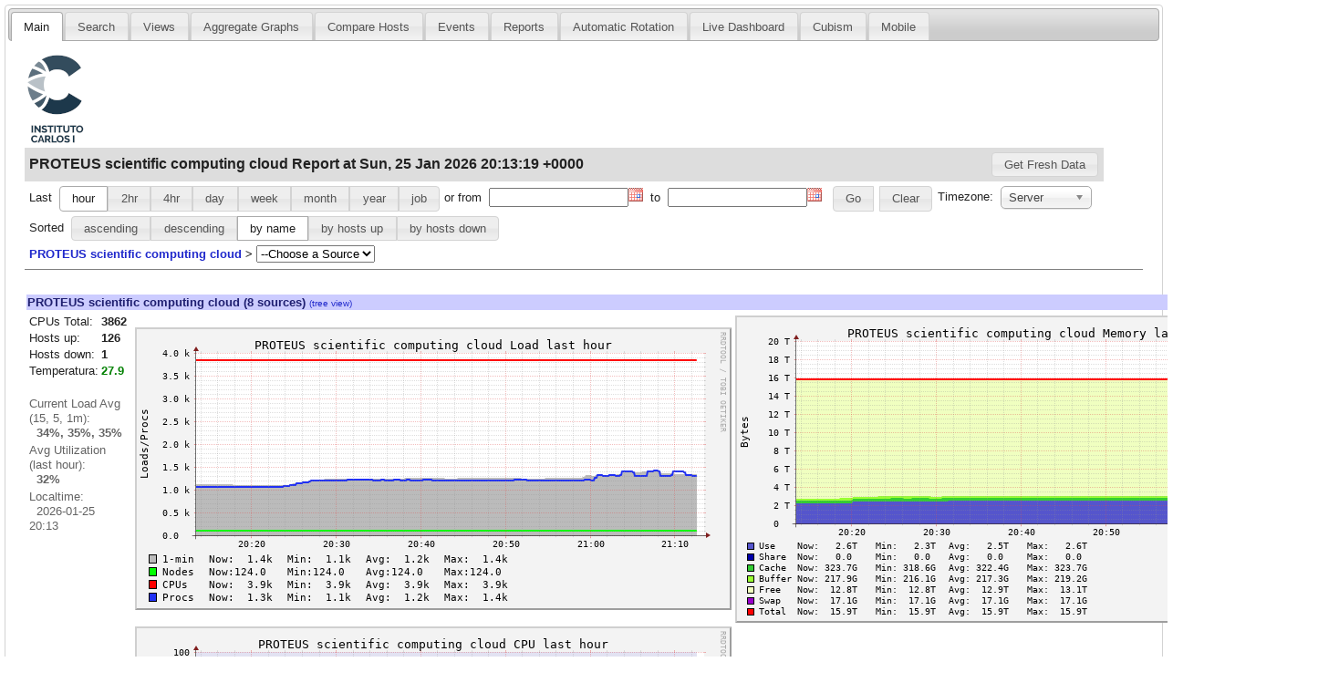

--- FILE ---
content_type: text/html; charset=UTF-8
request_url: https://gloton.ugr.es/ganglia/
body_size: 47311
content:
<!-- Begin header.tpl -->
<!doctype html>
<html>
  <head>
    <title>Ganglia:: PROTEUS scientific computing cloud Report</title>
    <meta http-equiv="Content-type" content="text/html; charset=utf-8">
    <link type="text/css" href="https://cdnjs.cloudflare.com/ajax/libs/jqueryui/1.12.0/themes/smoothness/jquery-ui.min.css" rel="stylesheet" />
<link type="text/css" href="css/jquery.liveSearch.css" rel="stylesheet" />
<link type="text/css" href="css/jquery.multiselect.css" rel="stylesheet" />
<link type="text/css" href="css/jquery.flot.events.css" rel="stylesheet" />
<link type="text/css" href="https://cdnjs.cloudflare.com/ajax/libs/fullcalendar/2.9.0/fullcalendar.min.css" rel="stylesheet" />
<link type="text/css" href="css/qtip.min.css" rel="stylesheet" />
<link type="text/css" href="https://cdnjs.cloudflare.com/ajax/libs/chosen/1.1.0/chosen.min.css" rel="stylesheet" />
<style type="text/css">
.chosen-container-multi .chosen-choices li.search-field input[type="text"] {
  height: auto;
}
</style>
<link type="text/css" href="https://cdnjs.cloudflare.com/ajax/libs/select2/4.0.3/css/select2.min.css" rel="stylesheet" />
<link type="text/css" href="./styles.css" rel="stylesheet" />
<link type="text/css" href="https://cdnjs.cloudflare.com/ajax/libs/jstree/3.2.1/themes/default/style.min.css" rel="stylesheet" />
<script type="text/javascript" src="https://cdnjs.cloudflare.com/ajax/libs/jquery/1.12.4/jquery.min.js"></script>
<script type="text/javascript">$.uiBackCompat = false;</script>
<script type="text/javascript" src="https://cdnjs.cloudflare.com/ajax/libs/jqueryui/1.12.0/jquery-ui.min.js"></script>
<script type="text/javascript" src="https://cdnjs.cloudflare.com/ajax/libs/flot/0.8.3/jquery.flot.min.js"></script>
<script type="text/javascript" src="js/jquery.livesearch.min.js"></script>
<script type="text/javascript" src="js/ganglia.js"></script>
<script type="text/javascript" src="js/jquery.gangZoom.js"></script>
<script type="text/javascript" src="https://cdnjs.cloudflare.com/ajax/libs/jquery-cookie/1.4.1/jquery.cookie.min.js"></script>
<script type="text/javascript" src="js/jquery-ui-timepicker-addon.js"></script>
<script type="text/javascript" src="js/jquery.ba-bbq.min.js"></script>
<script type="text/javascript" src="js/combobox.js"></script>
<script type="text/javascript" src="https://cdnjs.cloudflare.com/ajax/libs/jquery-scrollTo/2.1.2/jquery.scrollTo.min.js"></script>
<script type="text/javascript" src="https://cdnjs.cloudflare.com/ajax/libs/jstree/3.2.1/jstree.min.js"></script>
<script type="text/javascript" src="js/jquery.qtip.min.js"></script>
<script type="text/javascript" src="https://cdnjs.cloudflare.com/ajax/libs/chosen/1.1.0/chosen.jquery.min.js"></script>
<script type="text/javascript" src="https://cdnjs.cloudflare.com/ajax/libs/select2/4.0.3/js/select2.min.js"></script>
<script type="text/javascript" src="https://cdnjs.cloudflare.com/ajax/libs/jstimezonedetect/1.0.4/jstz.min.js"></script>
<script type="text/javascript" src="https://cdnjs.cloudflare.com/ajax/libs/moment.js/2.8.2/moment.min.js"></script>
<script type="text/javascript" src="https://cdnjs.cloudflare.com/ajax/libs/moment-timezone/0.2.1/moment-timezone-with-data.min.js"></script>
<script type="text/javascript" src="https://cdnjs.cloudflare.com/ajax/libs/fullcalendar/2.9.0/fullcalendar.min.js"></script>
<script type="text/javascript" src="js/jquery.multiselect.js"></script>
<script type="text/javascript" src="js/jquery.multiselect.filter.js"></script>
<script type="text/javascript" src="https://cdnjs.cloudflare.com/ajax/libs/flot/0.8.3/jquery.flot.crosshair.min.js"></script>
<script type="text/javascript" src="https://cdnjs.cloudflare.com/ajax/libs/flot/0.8.3/jquery.flot.stack.min.js"></script>
<script type="text/javascript" src="https://cdnjs.cloudflare.com/ajax/libs/flot/0.8.3/jquery.flot.selection.min.js"></script>
<script type="text/javascript" src="js/jquery.flot.ganglia-time.js"></script>
<script type="text/javascript" src="js/jquery.flot.events.js"></script>
<script type="text/javascript" src="js/jquery.flot.dashes.js"></script>
<script type="text/javascript" src="js/flot_graph.js"></script>
<script type="text/javascript" src="https://cdnjs.cloudflare.com/ajax/libs/jquery-visible/1.2.0/jquery.visible.min.js"></script>

    <script type="text/javascript">
     var time_ranges = {rng_hour: 3600, rng_2hr: 7200, rng_4hr: 14400, rng_day: 86400, rng_week: 604800, rng_month: 2419200, rng_year: 31449600, rng_job: 0};
     var server_timezone='UTC';
     var g_refreshInterval = 300;
     var g_refresh_timer = setTimeout("refresh()", g_refreshInterval * 1000);
     var tz = jstz.determine();

     function refreshHeader() {
       $.get('header.php?date_only=1', function(datetime) {
         var pageTitle = $("#page_title");
         var title = pageTitle.text();
         var l = title.lastIndexOf(" at ");
         if (l != -1)
           title = title.substring(0, l);
         title += " at " + datetime;
         pageTitle.text(title);
       });
     }

     function refresh() {
       var selected_tab = $("#selected_tab").val();
       if (selected_tab == "agg") {
         refreshAggregateGraph();
         g_refresh_timer = setTimeout("refresh()", g_refreshInterval * 1000);
       } else if (selected_tab == "s") {
         // Dont refresh the serach tab
       } else if (selected_tab == "v") {
         refreshHeader();
         if ($.isFunction(window.refreshView)) {
           refreshView();
           g_refresh_timer = setTimeout("refresh()", g_refreshInterval * 1000);
         } else if ($.isFunction(window.refreshDecomposeGraph)) {
           refreshDecomposeGraph();
           g_refresh_timer = setTimeout("refresh()", g_refreshInterval * 1000);
         } else
         ganglia_form.submit();
       } else if (selected_tab == "ev") {
         refreshOverlayEvent();
         g_refresh_timer = setTimeout("refresh()", g_refreshInterval * 1000);
       } else if (selected_tab == "m") {
         if ($.isFunction(window.refreshClusterView)) {
           refreshHeader();
           refreshClusterView();
           g_refresh_timer = setTimeout("refresh()", g_refreshInterval * 1000);
         } else if ($.isFunction(window.refreshHostView)) {
           refreshHeader();
           refreshHostView();
           g_refresh_timer = setTimeout("refresh()", g_refreshInterval * 1000);
         } else
         ganglia_form.submit();
       } else
       ganglia_form.submit();
     }

     // start and end are momemnts
     function setStartAndEnd(start, end) {
       // Generate RRD friendly date/time strings
       $("#datepicker-cs").val(start.format('MM/D/YYYY HH:mm'));
       $("#datepicker-ce").val(end.format('MM/D/YYYY HH:mm'));
     }

     function getCurrentRange() {
       var range = null;
       var range_menu = $("#range_menu");
       if (range_menu[0])
         range = $("#range_menu :radio:checked + label").text();
       return range;
     }

     // Return the current time range as a pair of moments
     function getCurrentTimeRange() {
       var cs = $("#datepicker-cs").val();
       var ce = $("#datepicker-ce").val();
       var start = 0;
       var end = 0;
       if (getCurrentRange() == "custom" && cs && ce) {
         if ($("#tz").val() == "") {
           start = moment.tz(cs, server_timezone);
           end = moment.tz(ce, server_timezone);
         } else {
           start = moment(cs);
           end = moment(ce);
         }
       } else {
         end = ($("#tz").val() == "") ? moment().tz(server_timezone) : moment();
         var range = getCurrentRange();
         start = moment(end).subtract(time_ranges["rng_" + range], "s");
       }
       return {
         start: start,
         end: end};
     }

     /* selStart and selEnd are fractions of the current time range */
     gangZoomDone = function done(selStart, selEnd) {
       var currentRange = getCurrentTimeRange();
       var span = currentRange.end.unix() - currentRange.start.unix();
       setStartAndEnd(
         moment(currentRange.start).add(Math.floor(selStart * span), "s"),
         moment(currentRange.start).add(Math.floor(selEnd * span), "s"));
       document.forms['ganglia_form'].submit();
     }

     gangZoomCancel = function(selStart, selEnd) {
     }

     g_gangZoomDefaults = {
       done: gangZoomDone,
       cancel: gangZoomCancel
     }

     function initCustomTimeRangeDragSelect(context) {
       context.find(".host_small_zoomable").gangZoom($.extend({
         paddingLeft: 67,
         paddingRight: 30,
         paddingTop: 38,
         paddingBottom: 25
       }, g_gangZoomDefaults));

       context.find(".host_medium_zoomable").gangZoom($.extend({
         paddingLeft: 67,
         paddingRight: 30,
         paddingTop: 38,
         paddingBottom: 40
       }, g_gangZoomDefaults));

       context.find(".host_default_zoomable").gangZoom($.extend({
         paddingLeft: 66,
         paddingRight: 30,
         paddingTop: 37,
         paddingBottom: 50
       }, g_gangZoomDefaults));

       context.find(".host_large_zoomable").gangZoom($.extend({
         paddingLeft: 66,
         paddingRight: 29,
         paddingTop: 37,
         paddingBottom: 56
       }, g_gangZoomDefaults));

       context.find(".cluster_zoomable").gangZoom($.extend({
         paddingLeft: 67,
         paddingRight: 30,
         paddingTop: 37,
         paddingBottom: 50
       }, g_gangZoomDefaults));
     }

     $(function() {
       var range_menu = $("#range_menu");
       if (range_menu[0]) {
         range_menu.children(":radio").each(function() {
           $(this).checkboxradio( { icon: false } );
         });
         range_menu.controlgroup();
       }

       var custom_range_menu = $("#custom_range_menu");
       if (custom_range_menu[0])
         custom_range_menu.controlgroup();

       var sort_menu = $("#sort_menu");
       if (sort_menu[0]) {
         sort_menu.children(":radio").each(function() {
           $(this).checkboxradio( { icon: false } );
         });
         sort_menu.controlgroup();
       }

       g_overlay_events = ($("#overlay_events").val() == "true");

       g_tabIndex = new Object();
       g_tabName = [];
       var tabName = ["m", "s", "v", "agg", "ch", "ev", "rep", "rot", "lvd", "cub", "mob"];
       var j = 0;
       for (var i in tabName) {
         if (tabName[i] == "ev" && !g_overlay_events)
           continue;
         g_tabIndex[tabName[i]] = j++;
         g_tabName.push(tabName[i]);
       }

       // Follow tab's URL instead of loading its content via ajax
       var tabs = $("#tabs");
       if (tabs[0]) {
         tabs.tabs();
         // Restore previously selected tab
         var selected_tab = $("#selected_tab").val();
         //alert("selected_tab = " + selected_tab);
         if (typeof g_tabIndex[selected_tab] != 'undefined') {
           try {
             //alert("Selecting tab: " + selected_tab);
             tabs.tabs('option', 'active', g_tabIndex[selected_tab]);
             if (selected_tab == "rot")
               autoRotationChooser();
           } catch (err) {
             try {
               alert("Error(ganglia.js): Unable to select tab: " +
                     selected_tab + ". " + err.getDescription());
             } catch (err) {
               // If we can't even show the error, fail silently.
             }
           }
         }
         tabs.tabs({
           beforeActivate: function(event, ui) {
	     var tabIndex = ui.newTab.index();
	     $("#selected_tab").val(g_tabName[tabIndex]);
             if (g_tabName[tabIndex] != "mob")
               $.cookie("ganglia-selected-tab-" + window.name, tabIndex);
             if (tabIndex == g_tabIndex["m"] ||
                 tabIndex == g_tabIndex["v"] ||
                 tabIndex == g_tabIndex["ch"])
               ganglia_form.submit();
           }
         });
       }
     });

     $(function () {
       $("#metrics-picker").val("load_one");
       $(".header_btn").button();

       initCustomTimeRangeDragSelect($(document.documentElement));

       var tzPicker = $("#timezone-picker");
       if (tzPicker.length) {
         tzPicker.chosen({ max_selected_options:1,
                           disable_search:true}).
	          on('change', function(evt, params) {
		    if (params.selected == 'browser') {
		      $("#tz").val(tz.name());
		    } else {
		      $("#tz").val("");
		    }
		    ganglia_form.submit();
	          });
         tzPicker.val("server").trigger('chosen:updated');
       }

       var dateTimePickerOptions = {
         showOn: "button",
         constrainInput: false,
         buttonImage: "img/calendar.gif",
         buttonImageOnly: true,
         showButtonPanel: ("server" == 'browser')
       };

       var datepicker_cs = $("#datepicker-cs");
       if (datepicker_cs[0])
         datepicker_cs.datetimepicker(dateTimePickerOptions);

       var datepicker_ce = $("#datepicker-ce");
       if (datepicker_ce[0])
         datepicker_ce.datetimepicker(dateTimePickerOptions);

       initShowEvent();
       initTimeShift();
     });
    </script>
    
  </head>
  <body style="background-color: #ffffff;" onunload="g_refresh_timer=null">
    

    

    <div id="tabs">
      <div id="tabs-menu" >
        <ul>
          <li><a href="#tabs-main">Main</a></li>
          <li><a href="#tabs-search">Search</a></li>
          <li><a href="#tabs-main">Views</a></li>
          <li><a href="aggregate_graphs.php">Aggregate Graphs</a></li>
          <li><a href="#tabs-main">Compare Hosts</a></li>
                      <li><a href="events.php">Events</a></li>
          
          <li><a href="breakdown_reports.php">Reports</a></li>
          <li><a href="#tabs-autorotation"
                 onclick="autoRotationChooser();">Automatic Rotation</a></li>
          <li><a href="#tabs-livedashboard"
                 onclick="liveDashboardChooser();">Live Dashboard</a></li>
                      <li><a href="cubism_form.php">Cubism</a></li>
          
          <li><a href="#tabs-mobile"
                 onclick="window.location.href='mobile.php';">Mobile</a></li>
        </ul>
      </div>

      <div id="tabs-main">
        <form action="./" method="GET" name="ganglia_form">
          <div>
          <div style="float:left">
            <a href="https://ic1.es">
            <img src="templates/proteus/images/ic1.png" >
            </a>
          </div>
          <div style="float:left">
          <div style="padding:5px;background-color:#dddddd;display:flex;align-items:center;">
            <big style="float:left;">
              <b id="page_title">PROTEUS scientific computing cloud Report at Sun, 25 Jan 2026 20:13:19 +0000</b>
            </big>
            <input style="margin-left:auto;"
                   class="header_btn"
                   type="submit"
                   value="Get Fresh Data"/>
            <div style="clear:both"></div>
          </div>
          <div>
            <div style="float:left;padding:5px 0 0 5px;">Last&nbsp;&nbsp;<div id="range_menu"><input OnChange="ganglia_form.submit();" type="radio" id="range-hour" name="r" value="hour" checked="checked"/><label for="range-hour">hour</label><input OnChange="ganglia_form.submit();" type="radio" id="range-2hr" name="r" value="2hr" /><label for="range-2hr">2hr</label><input OnChange="ganglia_form.submit();" type="radio" id="range-4hr" name="r" value="4hr" /><label for="range-4hr">4hr</label><input OnChange="ganglia_form.submit();" type="radio" id="range-day" name="r" value="day" /><label for="range-day">day</label><input OnChange="ganglia_form.submit();" type="radio" id="range-week" name="r" value="week" /><label for="range-week">week</label><input OnChange="ganglia_form.submit();" type="radio" id="range-month" name="r" value="month" /><label for="range-month">month</label><input OnChange="ganglia_form.submit();" type="radio" id="range-year" name="r" value="year" /><label for="range-year">year</label><input OnChange="ganglia_form.submit();" type="radio" id="range-job" name="r" value="job" /><label for="range-job">job</label></div></div>
                          
              <div style="float:left;padding:5px 0 0 5px;"
                   id="custom_range_menu">
                <span class="nobr">or&nbsp;from&nbsp;
                  <input type="text"
                         title="Feb 27 2007 00:00, 2/27/2007, 27.2.2007, now -1 week, -2 days, start + 1 hour, etc."
                         name="cs"
                         id="datepicker-cs"
                         size="17"
                         >
                  &nbsp;to&nbsp;
                  <input type="text"
                         title="Feb 27 2007 00:00, 2/27/2007, 27.2.2007, now -1 week, -2 days, start + 1 hour, etc."
                         name="ce"
                         id="datepicker-ce"
                         size="17"
                         >
                  &nbsp;
                  <input type="submit" value="Go">
                  <input type="button" value="Clear" onclick="ganglia_submit(1)">
                </span>
              </div>
              <div style="float:left;padding:5px 0 0 5px;" id="timezone">Timezone:&nbsp;
                <select id="timezone-picker" style="width:100px;">
                  <option value="browser">Browser</option>
                  <option value="server">Server</option>
                </select>
              </div>
            
            <div style="float:right;padding:5px 0 0 5px;">
              
              &nbsp;&nbsp;
            </div>
            <div style="clear:both;"></div>
          </div>
                      <input type="hidden" name="m" id="metrics-picker">
          
                      <div style="padding:5px 5px 0 5px;">
              Sorted&nbsp;&nbsp;<div id="sort_menu"><input OnChange="ganglia_submit();" type="radio" id="radio-ascending" name="s" value="ascending" /><label title="Sort hosts by ascending metric value" for="radio-ascending">ascending</label><input OnChange="ganglia_submit();" type="radio" id="radio-descending" name="s" value="descending" /><label title="Sort hosts by descending metric value" for="radio-descending">descending</label><input OnChange="ganglia_submit();" type="radio" id="radio-by_name" name="s" value="by name" checked="checked"/><label title="Sort hosts by name" for="radio-by_name">by name</label><input OnChange="ganglia_submit();" type="radio" id="radio-by_hosts_up" name="s" value="by hosts up" /><label title="Display hosts in UP state first" for="radio-by_hosts_up">by hosts up</label><input OnChange="ganglia_submit();" type="radio" id="radio-by_hosts_down" name="s" value="by hosts down" /><label title="Display hosts in DOWN state first" for="radio-by_hosts_down">by hosts down</label></div>
            </div>
          
          <div style="clear:both;"></div>
	  </div>
          <div style="clear:both;"></div>
          </div> <!-- div logo -->
                      <div id="node_menu" style="padding:5px 5px 0 5px;">
              <b><a href="./?m=load_one&amp;r=hour&amp;s=by%20name&amp;hc=4&amp;mc=3">PROTEUS scientific computing cloud</a></b> <b>&gt;</b>
<select name="c" OnChange="ganglia_form.submit();">
<option value="">--Choose a Source
<option value="AMD">AMD
<option value="Calypso">Calypso
<option value="Cloud">Cloud
<option value="GPGPU">GPGPU
<option value="Hermes">Hermes
<option value="Kratos">Kratos
<option value="Loki">Loki
<option value="Metis">Metis
</select>
<b></b>
&nbsp;&nbsp;
            </div>
          

          <input type="hidden"
                 name="tab"
                 id="selected_tab"
                 value="m">
          <input type="hidden" id="vn" name="vn" value="">
          <input type="hidden" id="tz" name="tz" value="">
                      <input type="hidden" id="hide-hf" name="hide-hf" value="false">
          
                      <input type="hidden" id="overlay_events" value="true">
          
          <hr size="1" noshade>
          <!-- End header.tpl -->


<table border="0" width="100%">

<tr>
<td colspan="3">&nbsp;</td>
</tr>

<tr>
  <td class=grid colspan="3">
    <a href="./?m=load_one&amp;r=hour&amp;s=by%20name&amp;hc=4&amp;mc=3"><strong>PROTEUS scientific computing cloud (8 sources)</strong></a> <FONT SIZE="-2"><a href="./?t=yes&amp;m=load_one&amp;r=hour&amp;s=by%20name&amp;hc=4&amp;mc=3">(tree view)</a></FONT>
  </td>
</tr>

<tr>
<td align="LEFT" valign="TOP">
<table cellspacing="1" cellpadding="1" width="100%" border="0">
 <tr><td>CPUs Total:</td><td align="left"><B>3862</B></td></tr>
 <tr><td width="80%">Hosts up:</td><td align="left"><B>126</B></td></tr>
 <tr><td>Hosts down:</td><td align="left"><B>1</B></td></tr>
 <tr><td>Temperatura:</td><td align=letf><B><font color="green">27.9</font</B></td></tr>
 <tr><td>&nbsp;</td></tr>
 <tr><td class="footer" colspan="2"><font size="-1">Current Load Avg (15, 5, 1m):</font><br>&nbsp;&nbsp;<b>34%, 35%, 35%</b></td></tr>
 <tr><td class="footer" colspan="2"><font size="-1">Avg Utilization (last hour):</font><br>&nbsp;&nbsp;<b>32%</b></td></tr>
 <tr><td class="footer" colspan="2"><font size="-1">Localtime:</font><br>&nbsp;&nbsp;2026-01-25 20:13</td></tr>
</table>
</td>

<td>
 <table align="center" border="0">
  <tr>

   <td align="right">
    <a href="./graph_all_periods.php?me=PROTEUS&amp;m=load_one&amp;r=hour&amp;s=by%20name&amp;hc=4&amp;mc=3&amp;g=load_report&amp;z=large">
      <img src="./graph.php?me=PROTEUS&amp;m=load_one&amp;r=hour&amp;s=by%20name&amp;hc=4&amp;mc=3&amp;g=load_report&amp;height=200&amp;width=557" align="top"
           alt="PROTEUS scientific computing cloud (8 sources) LOAD" border="0" />
    </a>
   </td>
   <td>
    <a href="./graph_all_periods.php?me=PROTEUS&amp;m=load_one&amp;r=hour&amp;s=by%20name&amp;hc=4&amp;mc=3&amp;g=mem_report&amp;z=large">
      <img src="./graph.php?me=PROTEUS&amp;m=load_one&amp;r=hour&amp;s=by%20name&amp;hc=4&amp;mc=3&amp;g=mem_report&amp;height=200&amp;width=557" align="top"
           alt="PROTEUS scientific computing cloud (8 sources) MEM" border="0" />
    </a>
   </td>
  </tr>

  <tr>
   <td>
    <a href="./graph_all_periods.php?me=PROTEUS&amp;m=load_one&amp;r=hour&amp;s=by%20name&amp;hc=4&amp;mc=3&amp;g=cpu_report&amp;z=large">
      <img src="./graph.php?me=PROTEUS&amp;m=load_one&amp;r=hour&amp;s=by%20name&amp;hc=4&amp;mc=3&amp;g=cpu_report&amp;height=200&amp;width=557" align="top"
           alt="PROTEUS scientific computing cloud (8 sources) CPU" border="0" />
    </a>
   </td>
   <td>
    <a href="./graph_all_periods.php?me=PROTEUS&amp;m=load_one&amp;r=hour&amp;s=by%20name&amp;hc=4&amp;mc=3&amp;g=network_report&amp;z=large">
      <img src="./graph.php?me=PROTEUS&amp;m=load_one&amp;r=hour&amp;s=by%20name&amp;hc=4&amp;mc=3&amp;g=network_report&amp;height=200&amp;width=557" align="top"
           alt="PROTEUS scientific computing cloud (8 sources) NETWORK" border="0" />
    </a>
   </td>
  </tr>

  <tr>
   <td>
    <center>
    <a href="./graph_all_periods.php?me=PROTEUS&amp;m=load_one&amp;r=hour&amp;s=by%20name&amp;hc=4&amp;mc=3&amp;g=execution_load_report&amp;z=large">
      <img src="./graph.php?me=PROTEUS&amp;m=load_one&amp;r=hour&amp;s=by%20name&amp;hc=4&amp;mc=3&amp;g=execution_load_report&amp;height=200&amp;width=557" align="top"
           alt="PROTEUS scientific computing cloud (8 sources) Load" border="0" />
    </a>
   </center>
   </td>
   <td>
    <a href="./graph_all_periods.php?me=PROTEUS&amp;m=load_one&amp;r=hour&amp;s=by%20name&amp;hc=4&amp;mc=3&amp;g=disk_used_by_user_report&amp;z=large">
      <img src="./graph.php?me=PROTEUS&amp;m=load_one&amp;r=hour&amp;s=by%20name&amp;hc=4&amp;mc=3&amp;g=disk_used_by_user_report&amp;height=200&amp;width=557" align="top"
           alt="PROTEUS scientific computing cloud (8 sources) Space" border="0" />
    </a>
   </td>
  </tr>
  <tr>
   <td>
    <a href="./graph_all_periods.php?me=PROTEUS&amp;m=load_one&amp;r=hour&amp;s=by%20name&amp;hc=4&amp;mc=3&amp;g=slurm_jobs_current&amp;z=large">
      <img src="./graph.php?me=PROTEUS&amp;m=load_one&amp;r=hour&amp;s=by%20name&amp;hc=4&amp;mc=3&amp;g=slurm_jobs_current&amp;height=200&amp;width=557" align="top"
           alt="PROTEUS scientific computing cloud (8 sources) Space" border="0" />
    </a>
   </td>
   <td>
    <a href="./graph_all_periods.php?me=PROTEUS&amp;m=load_one&amp;r=hour&amp;s=by%20name&amp;hc=4&amp;mc=3&amp;g=slurm_nodes&amp;z=large">
      <img src="./graph.php?me=PROTEUS&amp;m=load_one&amp;r=hour&amp;s=by%20name&amp;hc=4&amp;mc=3&amp;g=slurm_nodes&amp;height=200&amp;width=557" align="top"
           alt="PROTEUS scientific computing cloud (8 sources) Space" border="0" />
   </td>
  </tr>
  <tr>
   <td>
    <a href="./graph_all_periods.php?me=PROTEUS&amp;m=load_one&amp;r=hour&amp;s=by%20name&amp;hc=4&amp;mc=3&amp;g=slurm_sdiag_jobs&amp;z=large">
      <img src="./graph.php?me=PROTEUS&amp;m=load_one&amp;r=hour&amp;s=by%20name&amp;hc=4&amp;mc=3&amp;g=slurm_sdiag_jobs&amp;height=200&amp;width=557" align="top"
           alt="PROTEUS scientific computing cloud (8 sources) Space" border="0" />
    </a>
   </td>
   <td>
    <a href="./graph_all_periods.php?me=PROTEUS&amp;m=load_one&amp;r=hour&amp;s=by%20name&amp;hc=4&amp;mc=3&amp;g=slurm_users_current&amp;z=large">
      <img src="./graph.php?me=PROTEUS&amp;m=load_one&amp;r=hour&amp;s=by%20name&amp;hc=4&amp;mc=3&amp;g=slurm_users_current&amp;height=200&amp;width=557" align="top"
           alt="PROTEUS scientific computing cloud (8 sources) Space" border="0" />
   </td>
  </tr>

 </table>
</td>







</tr>
<tr>
  <td class=cluster colspan="3">
    <a href="./?c=Calypso&amp;m=load_one&amp;r=hour&amp;s=by%20name&amp;hc=4&amp;mc=3"><strong>Calypso</strong></a> <FONT SIZE="-2"><a href="./?p=2&amp;c=Calypso&amp;m=load_one&amp;r=hour&amp;s=by%20name&amp;hc=4&amp;mc=3&amp;st=1769371953">(physical view)</a></FONT>
  </td>
</tr>

<tr>
<td align="LEFT" valign="TOP">
<table cellspacing="1" cellpadding="1" width="100%" border="0">
 <tr><td>CPUs Total:</td><td align="left"><B>192</B></td></tr>
 <tr><td width="80%">Hosts up:</td><td align="left"><B>24</B></td></tr>
 <tr><td>Hosts down:</td><td align="left"><B>0</B></td></tr>
 <tr><td>Temperatura:</td><td align=letf><B><font color="green">21.8</font</B></td></tr>
 <tr><td>&nbsp;</td></tr>
 <tr><td class="footer" colspan="2"><font size="-1">Current Load Avg (15, 5, 1m):</font><br>&nbsp;&nbsp;<b>8%, 9%, 9%</b></td></tr>
 <tr><td class="footer" colspan="2"><font size="-1">Avg Utilization (last hour):</font><br>&nbsp;&nbsp;<b>8%</b></td></tr>
 <tr><td class="footer" colspan="2"><font size="-1">Localtime:</font><br>&nbsp;&nbsp;2026-01-25 20:12</td></tr>
</table>
</td>



<td>
 <table align="center" border="0">
  <tr>

      <td>
      <a href="./?c=Calypso&amp;m=load_one&amp;r=hour&amp;s=by%20name&amp;hc=4&amp;mc=3">
        <img src="./graph.php?c=Calypso&amp;m=load_one&amp;r=hour&amp;s=by%20name&amp;hc=4&amp;mc=3&amp;st=1769371953&amp;g=load_report&amp;z=medium&amp;r=hour"
             alt="Calypso LOAD" border="0" />
      </a>
      </td>

      <td>
      <a href="./?c=Calypso&amp;m=load_one&amp;r=hour&amp;s=by%20name&amp;hc=4&amp;mc=3">
        <img src="./graph.php?c=Calypso&amp;m=load_one&amp;r=hour&amp;s=by%20name&amp;hc=4&amp;mc=3&amp;st=1769371953&amp;g=network_report&amp;z=medium&amp;r=hour"
             alt="Calypso MEM" border="0" />
      </a>
      </td>

      

  </tr>
 </td>
</table>





</tr>
<tr>
  <td class=cluster colspan="3">
    <a href="./?c=Cloud&amp;m=load_one&amp;r=hour&amp;s=by%20name&amp;hc=4&amp;mc=3"><strong>Cloud</strong></a> <FONT SIZE="-2"><a href="./?p=2&amp;c=Cloud&amp;m=load_one&amp;r=hour&amp;s=by%20name&amp;hc=4&amp;mc=3&amp;st=1769371997">(physical view)</a></FONT>
  </td>
</tr>

<tr>
<td align="LEFT" valign="TOP">
<table cellspacing="1" cellpadding="1" width="100%" border="0">
 <tr><td>CPUs Total:</td><td align="left"><B>366</B></td></tr>
 <tr><td width="80%">Hosts up:</td><td align="left"><B>11</B></td></tr>
 <tr><td>Hosts down:</td><td align="left"><B>0</B></td></tr>
 <tr><td>Temperatura:</td><td align=letf><B><font color="green">21.9</font</B></td></tr>
 <tr><td>&nbsp;</td></tr>
 <tr><td class="footer" colspan="2"><font size="-1">Current Load Avg (15, 5, 1m):</font><br>&nbsp;&nbsp;<b>9%, 9%, 9%</b></td></tr>
 <tr><td class="footer" colspan="2"><font size="-1">Avg Utilization (last hour):</font><br>&nbsp;&nbsp;<b>10%</b></td></tr>
 <tr><td class="footer" colspan="2"><font size="-1">Localtime:</font><br>&nbsp;&nbsp;2026-01-25 20:13</td></tr>
</table>
</td>



<td>
 <table align="center" border="0">
  <tr>

      <td>
      <a href="./?c=Cloud&amp;m=load_one&amp;r=hour&amp;s=by%20name&amp;hc=4&amp;mc=3">
        <img src="./graph.php?c=Cloud&amp;m=load_one&amp;r=hour&amp;s=by%20name&amp;hc=4&amp;mc=3&amp;st=1769371997&amp;g=load_report&amp;z=medium&amp;r=hour"
             alt="Cloud LOAD" border="0" />
      </a>
      </td>

      <td>
      <a href="./?c=Cloud&amp;m=load_one&amp;r=hour&amp;s=by%20name&amp;hc=4&amp;mc=3">
        <img src="./graph.php?c=Cloud&amp;m=load_one&amp;r=hour&amp;s=by%20name&amp;hc=4&amp;mc=3&amp;st=1769371997&amp;g=network_report&amp;z=medium&amp;r=hour"
             alt="Cloud MEM" border="0" />
      </a>
      </td>

      

  </tr>
 </td>
</table>





</tr>
<tr>
  <td class=cluster colspan="3">
    <a href="./?c=Hermes&amp;m=load_one&amp;r=hour&amp;s=by%20name&amp;hc=4&amp;mc=3"><strong>Hermes</strong></a> <FONT SIZE="-2"><a href="./?p=2&amp;c=Hermes&amp;m=load_one&amp;r=hour&amp;s=by%20name&amp;hc=4&amp;mc=3&amp;st=1769371922">(physical view)</a></FONT>
  </td>
</tr>

<tr>
<td align="LEFT" valign="TOP">
<table cellspacing="1" cellpadding="1" width="100%" border="0">
 <tr><td>CPUs Total:</td><td align="left"><B>552</B></td></tr>
 <tr><td width="80%">Hosts up:</td><td align="left"><B>17</B></td></tr>
 <tr><td>Hosts down:</td><td align="left"><B>0</B></td></tr>
 <tr><td>Temperatura:</td><td align=letf><B><font color="orange">31.1</font</B></td></tr>
 <tr><td>&nbsp;</td></tr>
 <tr><td class="footer" colspan="2"><font size="-1">Current Load Avg (15, 5, 1m):</font><br>&nbsp;&nbsp;<b>6%, 7%, 7%</b></td></tr>
 <tr><td class="footer" colspan="2"><font size="-1">Avg Utilization (last hour):</font><br>&nbsp;&nbsp;<b>5%</b></td></tr>
 <tr><td class="footer" colspan="2"><font size="-1">Localtime:</font><br>&nbsp;&nbsp;2026-01-25 20:12</td></tr>
</table>
</td>



<td>
 <table align="center" border="0">
  <tr>

      <td>
      <a href="./?c=Hermes&amp;m=load_one&amp;r=hour&amp;s=by%20name&amp;hc=4&amp;mc=3">
        <img src="./graph.php?c=Hermes&amp;m=load_one&amp;r=hour&amp;s=by%20name&amp;hc=4&amp;mc=3&amp;st=1769371922&amp;g=load_report&amp;z=medium&amp;r=hour"
             alt="Hermes LOAD" border="0" />
      </a>
      </td>

      <td>
      <a href="./?c=Hermes&amp;m=load_one&amp;r=hour&amp;s=by%20name&amp;hc=4&amp;mc=3">
        <img src="./graph.php?c=Hermes&amp;m=load_one&amp;r=hour&amp;s=by%20name&amp;hc=4&amp;mc=3&amp;st=1769371922&amp;g=network_report&amp;z=medium&amp;r=hour"
             alt="Hermes MEM" border="0" />
      </a>
      </td>

            <td>
      <a href="./?c=Hermes&amp;m=load_one&amp;r=hour&amp;s=by%20name&amp;hc=4&amp;mc=3">
        <img src="./graph.php?c=Hermes&amp;m=load_one&amp;r=hour&amp;s=by%20name&amp;hc=4&amp;mc=3&amp;st=1769371922&amp;g=network_ib_report&amp;z=medium&amp;r=hour"
             alt="Hermes MEM" border="0" />
      </a>
      </td>
      

  </tr>
 </td>
</table>





</tr>
<tr>
  <td class=cluster colspan="3">
    <a href="./?c=Kratos&amp;m=load_one&amp;r=hour&amp;s=by%20name&amp;hc=4&amp;mc=3"><strong>Kratos</strong></a> <FONT SIZE="-2"><a href="./?p=2&amp;c=Kratos&amp;m=load_one&amp;r=hour&amp;s=by%20name&amp;hc=4&amp;mc=3&amp;st=1769371979">(physical view)</a></FONT>
  </td>
</tr>

<tr>
<td align="LEFT" valign="TOP">
<table cellspacing="1" cellpadding="1" width="100%" border="0">
 <tr><td>CPUs Total:</td><td align="left"><B>120</B></td></tr>
 <tr><td width="80%">Hosts up:</td><td align="left"><B>11</B></td></tr>
 <tr><td>Hosts down:</td><td align="left"><B>0</B></td></tr>
 <tr><td>Temperatura:</td><td align=letf><B><font color="green">30.0</font</B></td></tr>
 <tr><td>&nbsp;</td></tr>
 <tr><td class="footer" colspan="2"><font size="-1">Current Load Avg (15, 5, 1m):</font><br>&nbsp;&nbsp;<b>27%, 30%, 30%</b></td></tr>
 <tr><td class="footer" colspan="2"><font size="-1">Avg Utilization (last hour):</font><br>&nbsp;&nbsp;<b>23%</b></td></tr>
 <tr><td class="footer" colspan="2"><font size="-1">Localtime:</font><br>&nbsp;&nbsp;2026-01-25 20:12</td></tr>
</table>
</td>



<td>
 <table align="center" border="0">
  <tr>

      <td>
      <a href="./?c=Kratos&amp;m=load_one&amp;r=hour&amp;s=by%20name&amp;hc=4&amp;mc=3">
        <img src="./graph.php?c=Kratos&amp;m=load_one&amp;r=hour&amp;s=by%20name&amp;hc=4&amp;mc=3&amp;st=1769371979&amp;g=load_report&amp;z=medium&amp;r=hour"
             alt="Kratos LOAD" border="0" />
      </a>
      </td>

      <td>
      <a href="./?c=Kratos&amp;m=load_one&amp;r=hour&amp;s=by%20name&amp;hc=4&amp;mc=3">
        <img src="./graph.php?c=Kratos&amp;m=load_one&amp;r=hour&amp;s=by%20name&amp;hc=4&amp;mc=3&amp;st=1769371979&amp;g=network_report&amp;z=medium&amp;r=hour"
             alt="Kratos MEM" border="0" />
      </a>
      </td>

      

  </tr>
 </td>
</table>





</tr>
<tr>
  <td class=cluster colspan="3">
    <a href="./?c=Loki&amp;m=load_one&amp;r=hour&amp;s=by%20name&amp;hc=4&amp;mc=3"><strong>Loki</strong></a> <FONT SIZE="-2"><a href="./?p=2&amp;c=Loki&amp;m=load_one&amp;r=hour&amp;s=by%20name&amp;hc=4&amp;mc=3&amp;st=1769371985">(physical view)</a></FONT>
  </td>
</tr>

<tr>
<td align="LEFT" valign="TOP">
<table cellspacing="1" cellpadding="1" width="100%" border="0">
 <tr><td>CPUs Total:</td><td align="left"><B>124</B></td></tr>
 <tr><td width="80%">Hosts up:</td><td align="left"><B>5</B></td></tr>
 <tr><td>Hosts down:</td><td align="left"><B>0</B></td></tr>
 <tr><td>Temperatura:</td><td align=letf><B><font color="orange">35.0</font</B></td></tr>
 <tr><td>&nbsp;</td></tr>
 <tr><td class="footer" colspan="2"><font size="-1">Current Load Avg (15, 5, 1m):</font><br>&nbsp;&nbsp;<b>5%, 5%, 6%</b></td></tr>
 <tr><td class="footer" colspan="2"><font size="-1">Avg Utilization (last hour):</font><br>&nbsp;&nbsp;<b>5%</b></td></tr>
 <tr><td class="footer" colspan="2"><font size="-1">Localtime:</font><br>&nbsp;&nbsp;2026-01-25 20:13</td></tr>
</table>
</td>



<td>
 <table align="center" border="0">
  <tr>

      <td>
      <a href="./?c=Loki&amp;m=load_one&amp;r=hour&amp;s=by%20name&amp;hc=4&amp;mc=3">
        <img src="./graph.php?c=Loki&amp;m=load_one&amp;r=hour&amp;s=by%20name&amp;hc=4&amp;mc=3&amp;st=1769371985&amp;g=load_report&amp;z=medium&amp;r=hour"
             alt="Loki LOAD" border="0" />
      </a>
      </td>

      <td>
      <a href="./?c=Loki&amp;m=load_one&amp;r=hour&amp;s=by%20name&amp;hc=4&amp;mc=3">
        <img src="./graph.php?c=Loki&amp;m=load_one&amp;r=hour&amp;s=by%20name&amp;hc=4&amp;mc=3&amp;st=1769371985&amp;g=network_report&amp;z=medium&amp;r=hour"
             alt="Loki MEM" border="0" />
      </a>
      </td>

      

  </tr>
 </td>
</table>





</tr>
<tr>
  <td class=cluster colspan="3">
    <a href="./?c=Metis&amp;m=load_one&amp;r=hour&amp;s=by%20name&amp;hc=4&amp;mc=3"><strong>Metis</strong></a> <FONT SIZE="-2"><a href="./?p=2&amp;c=Metis&amp;m=load_one&amp;r=hour&amp;s=by%20name&amp;hc=4&amp;mc=3&amp;st=1769371949">(physical view)</a></FONT>
  </td>
</tr>

<tr>
<td align="LEFT" valign="TOP">
<table cellspacing="1" cellpadding="1" width="100%" border="0">
 <tr><td>CPUs Total:</td><td align="left"><B>1196</B></td></tr>
 <tr><td width="80%">Hosts up:</td><td align="left"><B>47</B></td></tr>
 <tr><td>Hosts down:</td><td align="left"><B>1</B></td></tr>
 <tr><td>Temperatura:</td><td align=letf><B><font color="orange">31.3</font</B></td></tr>
 <tr><td>&nbsp;</td></tr>
 <tr><td class="footer" colspan="2"><font size="-1">Current Load Avg (15, 5, 1m):</font><br>&nbsp;&nbsp;<b>49%, 49%, 50%</b></td></tr>
 <tr><td class="footer" colspan="2"><font size="-1">Avg Utilization (last hour):</font><br>&nbsp;&nbsp;<b>48%</b></td></tr>
 <tr><td class="footer" colspan="2"><font size="-1">Localtime:</font><br>&nbsp;&nbsp;2026-01-25 20:12</td></tr>
</table>
</td>



<td>
 <table align="center" border="0">
  <tr>

      <td>
      <a href="./?c=Metis&amp;m=load_one&amp;r=hour&amp;s=by%20name&amp;hc=4&amp;mc=3">
        <img src="./graph.php?c=Metis&amp;m=load_one&amp;r=hour&amp;s=by%20name&amp;hc=4&amp;mc=3&amp;st=1769371949&amp;g=load_report&amp;z=medium&amp;r=hour"
             alt="Metis LOAD" border="0" />
      </a>
      </td>

      <td>
      <a href="./?c=Metis&amp;m=load_one&amp;r=hour&amp;s=by%20name&amp;hc=4&amp;mc=3">
        <img src="./graph.php?c=Metis&amp;m=load_one&amp;r=hour&amp;s=by%20name&amp;hc=4&amp;mc=3&amp;st=1769371949&amp;g=network_report&amp;z=medium&amp;r=hour"
             alt="Metis MEM" border="0" />
      </a>
      </td>

      

  </tr>
 </td>
</table>





</tr>
<tr>
  <td class=cluster colspan="3">
    <a href="./?c=AMD&amp;m=load_one&amp;r=hour&amp;s=by%20name&amp;hc=4&amp;mc=3"><strong>AMD</strong></a> <FONT SIZE="-2"><a href="./?p=2&amp;c=AMD&amp;m=load_one&amp;r=hour&amp;s=by%20name&amp;hc=4&amp;mc=3&amp;st=1769371924">(physical view)</a></FONT>
  </td>
</tr>

<tr>
<td align="LEFT" valign="TOP">
<table cellspacing="1" cellpadding="1" width="100%" border="0">
 <tr><td>CPUs Total:</td><td align="left"><B>1104</B></td></tr>
 <tr><td width="80%">Hosts up:</td><td align="left"><B>8</B></td></tr>
 <tr><td>Hosts down:</td><td align="left"><B>0</B></td></tr>
 <tr><td>Temperatura:</td><td align=letf><B><font color="green">23.2</font</B></td></tr>
 <tr><td>&nbsp;</td></tr>
 <tr><td class="footer" colspan="2"><font size="-1">Current Load Avg (15, 5, 1m):</font><br>&nbsp;&nbsp;<b>49%, 49%, 49%</b></td></tr>
 <tr><td class="footer" colspan="2"><font size="-1">Avg Utilization (last hour):</font><br>&nbsp;&nbsp;<b>49%</b></td></tr>
 <tr><td class="footer" colspan="2"><font size="-1">Localtime:</font><br>&nbsp;&nbsp;2026-01-25 20:12</td></tr>
</table>
</td>



<td>
 <table align="center" border="0">
  <tr>

      <td>
      <a href="./?c=AMD&amp;m=load_one&amp;r=hour&amp;s=by%20name&amp;hc=4&amp;mc=3">
        <img src="./graph.php?c=AMD&amp;m=load_one&amp;r=hour&amp;s=by%20name&amp;hc=4&amp;mc=3&amp;st=1769371924&amp;g=load_report&amp;z=medium&amp;r=hour"
             alt="AMD LOAD" border="0" />
      </a>
      </td>

      <td>
      <a href="./?c=AMD&amp;m=load_one&amp;r=hour&amp;s=by%20name&amp;hc=4&amp;mc=3">
        <img src="./graph.php?c=AMD&amp;m=load_one&amp;r=hour&amp;s=by%20name&amp;hc=4&amp;mc=3&amp;st=1769371924&amp;g=network_report&amp;z=medium&amp;r=hour"
             alt="AMD MEM" border="0" />
      </a>
      </td>

      

  </tr>
 </td>
</table>





</tr>
<tr>
  <td class=cluster colspan="3">
    <a href="./?c=GPGPU&amp;m=load_one&amp;r=hour&amp;s=by%20name&amp;hc=4&amp;mc=3"><strong>GPGPU</strong></a> <FONT SIZE="-2"><a href="./?p=2&amp;c=GPGPU&amp;m=load_one&amp;r=hour&amp;s=by%20name&amp;hc=4&amp;mc=3&amp;st=1769371981">(physical view)</a></FONT>
  </td>
</tr>

<tr>
<td align="LEFT" valign="TOP">
<table cellspacing="1" cellpadding="1" width="100%" border="0">
 <tr><td>CPUs Total:</td><td align="left"><B>208</B></td></tr>
 <tr><td width="80%">Hosts up:</td><td align="left"><B>3</B></td></tr>
 <tr><td>Hosts down:</td><td align="left"><B>0</B></td></tr>
 <tr><td>Temperatura:</td><td align=letf><B><font color="green">21.7</font</B></td></tr>
 <tr><td>&nbsp;</td></tr>
 <tr><td class="footer" colspan="2"><font size="-1">Current Load Avg (15, 5, 1m):</font><br>&nbsp;&nbsp;<b>31%, 48%, 50%</b></td></tr>
 <tr><td class="footer" colspan="2"><font size="-1">Avg Utilization (last hour):</font><br>&nbsp;&nbsp;<b>12%</b></td></tr>
 <tr><td class="footer" colspan="2"><font size="-1">Localtime:</font><br>&nbsp;&nbsp;2026-01-25 20:13</td></tr>
</table>
</td>



<td>
 <table align="center" border="0">
  <tr>

      <td>
      <a href="./?c=GPGPU&amp;m=load_one&amp;r=hour&amp;s=by%20name&amp;hc=4&amp;mc=3">
        <img src="./graph.php?c=GPGPU&amp;m=load_one&amp;r=hour&amp;s=by%20name&amp;hc=4&amp;mc=3&amp;st=1769371981&amp;g=load_report&amp;z=medium&amp;r=hour"
             alt="GPGPU LOAD" border="0" />
      </a>
      </td>

      <td>
      <a href="./?c=GPGPU&amp;m=load_one&amp;r=hour&amp;s=by%20name&amp;hc=4&amp;mc=3">
        <img src="./graph.php?c=GPGPU&amp;m=load_one&amp;r=hour&amp;s=by%20name&amp;hc=4&amp;mc=3&amp;st=1769371981&amp;g=network_report&amp;z=medium&amp;r=hour"
             alt="GPGPU MEM" border="0" />
      </a>
      </td>

      

  </tr>
 </td>
</table>





</tr>

</table>

<table border="0" width="100%">
<tr>
  <td colspan="2" class="title">Snapshot of the PROTEUS scientific computing cloud |
    <font size="-1"><a href="./cluster_legend.html">Legend</a></font>
  </td>
</tr>
</table>

<center>
<table cellspacing="12" cellpadding="2">
<tr><td valign=bottom align=center><b>Calypso</b></td>
<td valign=bottom align=center><b>Cloud</b></td>
<td valign=bottom align=center><b>Hermes</b></td>
<td valign=bottom align=center><b>Kratos</b></td>
<td valign=bottom align=center><b>Loki</b></td>
</tr>
<tr><td valign=top align=center><a href="./?c=Calypso&amp;m=load_one&amp;r=hour&amp;s=by%20name&amp;hc=4&amp;mc=3"><img src="./templates/default/images/cluster_0-24.jpg" alt="Calypso" border=0 align=top></a></td>
<td valign=top align=center><a href="./?c=Cloud&amp;m=load_one&amp;r=hour&amp;s=by%20name&amp;hc=4&amp;mc=3"><img src="./templates/default/images/cluster_0-24.jpg" alt="Cloud" border=0 align=top></a></td>
<td valign=top align=center><a href="./?c=Hermes&amp;m=load_one&amp;r=hour&amp;s=by%20name&amp;hc=4&amp;mc=3"><img src="./templates/default/images/cluster_0-24.jpg" alt="Hermes" border=0 align=top></a></td>
<td valign=top align=center><a href="./?c=Kratos&amp;m=load_one&amp;r=hour&amp;s=by%20name&amp;hc=4&amp;mc=3"><img src="./templates/default/images/cluster_25-49.jpg" alt="Kratos" border=0 align=top></a></td>
<td valign=top align=center><a href="./?c=Loki&amp;m=load_one&amp;r=hour&amp;s=by%20name&amp;hc=4&amp;mc=3"><img src="./templates/default/images/cluster_0-24.jpg" alt="Loki" border=0 align=top></a></td>
</tr>
<tr><td valign=bottom align=center><b>Metis</b></td>
<td valign=bottom align=center><b>AMD</b></td>
<td valign=bottom align=center><b>GPGPU</b></td>
</tr>
<tr><td valign=top align=center><a href="./?c=Metis&amp;m=load_one&amp;r=hour&amp;s=by%20name&amp;hc=4&amp;mc=3"><img src="./templates/default/images/cluster_25-49.jpg" alt="Metis" border=0 align=top></a></td>
<td valign=top align=center><a href="./?c=AMD&amp;m=load_one&amp;r=hour&amp;s=by%20name&amp;hc=4&amp;mc=3"><img src="./templates/default/images/cluster_25-49.jpg" alt="AMD" border=0 align=top></a></td>
<td valign=top align=center><a href="./?c=GPGPU&amp;m=load_one&amp;r=hour&amp;s=by%20name&amp;hc=4&amp;mc=3"><img src="./templates/default/images/cluster_25-49.jpg" alt="GPGPU" border=0 align=top></a></td>
</tr>

</table>
</center>

<!-- Begin footer.tpl -->
</form> <!-- ganglia-form -->
</div> <!-- tabs-main -->

<div id="tabs-search">
  Search term matches any number of metrics and hosts. For example type web or disk; wait a split second, and a drop down menu will show up with choices.
  <!-- Uses LiveSearch from http://andreaslagerkvist.com/jquery/live-search/ -->
  <div id="metric-search">
    <form method="post" action="/search/" onsubmit="return false;">
      <p>
	<label>
	    <small>Search as you type</small><br />
	    <input type="text" name="q" id="search-field-q" size="60" placeholder="Search as you type" on />
	</label>
      </p>
    </form>
  </div>
</div>

<div id="create-new-view-dialog" title="Create new view">
  <div id="create-new-view-layer">
    <form id="create_view_form">
      <input type="hidden" name="create_view" value="1">
      <fieldset>
	 <label for="new_view_name">View Name</label>
	 <input type="text" name="vn" id="new_view_name" class="text ui-widget-content ui-corner-all" />
         <center><button style="margin:10px;" onclick="createView(); return false;">Create</button></center>
      </fieldset>
    </form>
  </div>
  <div id="create-new-view-confirmation-layer"></div>
</div>

<script type="text/javascript">
$(function(){
  var create_new_view_dialog = $("#create-new-view-dialog");
  if (create_new_view_dialog[0])
    create_new_view_dialog.dialog({
      autoOpen: false,
      height: "auto",
      width: "auto",
      modal: true,
      position: { my: "top",
                  at: "top+200",
                  of: window },
      close: function() {
        $("#create-new-view-layer").toggle();
        $("#create-new-view-confirmation-layer").html("");
	newViewDialogCloseCallback();
      }
    });
});
</script>

<div id="metric-actions-dialog" title="Metric Actions">
  <div id="metric-actions-dialog-content">
	Available Metric actions.
  </div>
</div>

<script type="text/javascript">
$(function(){
  initMetricActionsDialog();
});
</script>

<div id="tabs-mobile"></div>

<div id="tabs-autorotation">
Invoke automatic rotation system. Automatic rotation rotates all of the graphs/metrics specified in a view waiting
30 seconds in between each. This will run as long as you have this page open.
<p>
Please select the view you want to rotate.</p>
  <div id="tabs-autorotation-chooser">
Loading view, please wait...<img src="img/spinner.gif" />
  </div>
</div>

<div id="tabs-livedashboard">
Live dashboard provides you with an overview of all view metrics in a compact format. Data updates every 15 seconds.
Only those elements that contain a metric or graph report are supported. Aggregate graphs will not be included.
<p>
You can get more graphs per page by using your browser zoom functionality.
<p>
Please select the view you want to view</p>
  <div id="tabs-livedashboard-chooser">
Loading view, please wait...<img src="img/spinner.gif" />
  </div>
</div>


<div align="center" class="footer" style="font-size:small;clear:both;" >
<hr />
Ganglia Web Frontend version 3.7.4
<a href="http://ganglia.sourceforge.net/downloads.php?component=ganglia-webfrontend&amp;version=3.7.4">Check for Updates.</a><br />

Ganglia Web Backend <i>(gmetad)</i> version 3.7.2
<a href="http://ganglia.sourceforge.net/downloads.php?component=gmetad&amp;version=3.7.2">Check for Updates.</a><br />

Downloading and parsing ganglia's XML tree took 0.0153s.<br />
Images created with <a href="http://www.rrdtool.org/">RRDtool</a> version 1.7.2.<br />
<a href="http://dwoo.org/">Powered by Dwoo</a> 1.2.0.<br />
</div>
</div> <!-- div-tabs -->
<div id="popup-dialog" title="Inspect Graph">
  <div id="popup-dialog-navigation"></div>
  <div id="popup-dialog-content">
  </div>
</div>

<script type="text/javascript">
$(function(){
  $("#popup-dialog").dialog({ autoOpen: false,
                              width:800,
                              height:500,
                              position: { my: "top",
                                          at: "top+200",
                                          of: window } } );
});
</script>
</body>
<!-- End footer.tpl -->
</html>


--- FILE ---
content_type: text/css
request_url: https://gloton.ugr.es/ganglia/css/jquery.flot.events.css
body_size: 315
content:
#event_tooltip {
    position: absolute;
    display: none;
    border: 1px solid #fdd;
    padding: 2px;
    background-color: #fee;
    opacity: 0.80;
    font-size: smaller;
    cursor:move;
    z-index:2000;
}

#event_tooltip #title {
    font-weight: bold;
}

#event_tooltip #type {
    font-style: italic;
}



--- FILE ---
content_type: text/css
request_url: https://gloton.ugr.es/ganglia/styles.css
body_size: 11480
content:
/* The Ganglia Web-frontend Cascading Style Sheet. */

body{ font: 75% "Trebuchet MS", sans-serif; margin: 5px;}

A:link
{
   color: rgb(32,41,204);
   text-decoration: none;
}

A:visited
{
   color: rgb(51,51,204);
   text-decoration: none;
}

A:active
{
   color: rgb(204,205,226);
   text-decoration: none;
}

h1
{
   font: bold 18pt/22pt helvetica, sans-serif;
   color: rgb(12,17,142);
   margin-bottom: 2mm;
}

h2
{
   font: bold 14pt/16pt helvetica;
   color: rgb(12,17,142);
   margin-left: 0.1em;
   margin-right: 0.1em;
}

h3
{
   font: bold 12pt/15pt helvetica, sans-serif;
   text-align: left;
   margin-left: 3mm;
   color: rgb(247,142,14);
}

h4
{
   font: bold 12pt/14pt helvetica;
   color: rgb(12,17,142);
   margin-left: 0.1em;
   margin-right: 0.1em;
}

small
{
   font: 10pt/12pt arial, helvetica, sans-serif;
}

td.title
{
   font-size: larger;
   font-weight: normal;
   background: rgb(238,238,238);
   text-align: center;
}

td.metric
{
   background: rgb(217,218,224);
   padding: 2mm;
}

td.cluster
{
   background: rgb(238,238,238);
   /* padding: 1mm; */
}

td.grid
{
   vertical-align: top;
   background: rgb(204,204,255);
}

td.self
{
   vertical-align: top;
   text-align: center;
   background: rgb(255,153,153);
}

td.even
{
   background: rgb(201,205,234);
}

td.odd
{
   background: rgb(217,218,224);
}

td.small
{
   font: 10pt/12pt times, serif;
}

td.L1
{
   background: rgb(184,249,119);
}

td.L2
{
   background: rgb(213,249,119);
}

td.L3
{
   background: rgb(228,249,119);
}

td.L4
{
   background: rgb(245,249,119);
}

td.L5
{
   background: rgb(249,239,119);
}

td.L6
{
   background: rgb(249,219,119);
}

td.L7
{
   background: rgb(249,202,119);
}

td.L8
{
   background: rgb(249,182,119);
}

td.L9
{
   background: rgb(249,152,119);
}

td.L10
{
   background: rgb(249,124,119);
}

td.down
{
   background: rgb(255,153,153);
}

th
{
   font: bold 12pt/14pt helvetica, sans-serif;
   color: rgb(238,238,238);
   background: rgb(80,80,80);
   border: thin solid rgb(47,47,47);
}

td em
{
   font: 8pt/10pt helvetica, sans-serif;
   color: rgb(31,31,112);
   font-style: normal;
}

td strong
{
   color: rgb(31,31,112);
   font-style: normal;
}

.footer
{
      font: 10pt/12pt helvetica, sans-serif;
      color: rgb(100,100,100);
}

#trend_range_menu {
   font-size: 10px
}

table {
  font-size: 1em ! important
}

.nobr
{
white-space:nowrap;
}
.noborder
{
border:0;
}
.icon16
{
height:16px;width:16px;border:0;
}
.flotlegend
{
margin-left: 40px;
padding: 10px;
width: 85%;
clear: both;
border: 1px solid #000000;
background-opacity: 0.5;
background-color: #e5e5ff;
}
.flotlegendtoplabel label
{
display: block;
text-align: center;
size: small;
text-weight: bold;
}
/* Following buttons taken from http://ubuwaits.github.com/css3-buttons */
button.minimal-indent {
  background-color: #f3f3f3;
  background-image: -webkit-gradient(linear, left top, left bottom, from(#f3f3f3 0%), to(#dddddd 50%));
  /* Saf4+, Chrome */
  background-image: -webkit-linear-gradient(top, #f3f3f3 0%, #dddddd 50%, #d2d2d2 50%, #dfdfdf 100%);
  background-image: -moz-linear-gradient(top, #f3f3f3 0%, #dddddd 50%, #d2d2d2 50%, #dfdfdf 100%);
  background-image: -ms-linear-gradient(top, #f3f3f3 0%, #dddddd 50%, #d2d2d2 50%, #dfdfdf 100%);
  background-image: -o-linear-gradient(top, #f3f3f3 0%, #dddddd 50%, #d2d2d2 50%, #dfdfdf 100%);
  background-image: linear-gradient(top, #f3f3f3 0%, #dddddd 50%, #d2d2d2 50%, #dfdfdf 100%);
  border-right: 1px solid #dfdfdf;
  border-bottom: 1px solid #b4b4b4;
  border-right: 1px solid #dfdfdf;
  -webkit-border-radius: 5px;
  -moz-border-radius: 5px;
  -ms-border-radius: 5px;
  -o-border-radius: 5px;
  border-radius: 5px;
  -webkit-box-shadow: inset 0 1px 0 0 white, 0 1px 0 0 #d5d5d5, 0 -1px 2px 1px #efefef;
  -moz-box-shadow: inset 0 1px 0 0 white, 0 1px 0 0 #d5d5d5, 0 -1px 2px 1px #efefef;
  -ms-box-shadow: inset 0 1px 0 0 white, 0 1px 0 0 #d5d5d5, 0 -1px 2px 1px #efefef;
  -o-box-shadow: inset 0 1px 0 0 white, 0 1px 0 0 #d5d5d5, 0 -1px 2px 1px #efefef;
  box-shadow: inset 0 1px 0 0 white, 0 1px 0 0 #d5d5d5, 0 -1px 2px 1px #efefef;
  color: #666;
  font: bold 16px "helvetica neue", helvetica, arial, sans-serif;
  margin: 0;
  padding: 7px 0;
  text-shadow: 0 1px 1px #fff;
  width: 150px; }
  button.minimal-indent:hover {
    background-color: #e5e5e5;
    background-image: -webkit-gradient(linear, left top, left bottom, from(#e5e5e5 0%), to(#d1d1d1 50%));
    /* Saf4+, Chrome */
    background-image: -webkit-linear-gradient(top, #e5e5e5 0%, #d1d1d1 50%, #c4c4c4 50%, #b8b8b8 100%);
    background-image: -moz-linear-gradient(top, #e5e5e5 0%, #d1d1d1 50%, #c4c4c4 50%, #b8b8b8 100%);
    background-image: -ms-linear-gradient(top, #e5e5e5 0%, #d1d1d1 50%, #c4c4c4 50%, #b8b8b8 100%);
    background-image: -o-linear-gradient(top, #e5e5e5 0%, #d1d1d1 50%, #c4c4c4 50%, #b8b8b8 100%);
    background-image: linear-gradient(top, #e5e5e5 0%, #d1d1d1 50%, #c4c4c4 50%, #b8b8b8 100%);
    -webkit-box-shadow: inset 0 1px 0 0 #f2f2f2, 0 1px 0 0 #c9c9c9, 0 -1px 2px 1px #e3e3e3;
    -moz-box-shadow: inset 0 1px 0 0 #f2f2f2, 0 1px 0 0 #c9c9c9, 0 -1px 2px 1px #e3e3e3;
    -ms-box-shadow: inset 0 1px 0 0 #f2f2f2, 0 1px 0 0 #c9c9c9, 0 -1px 2px 1px #e3e3e3;
    -o-box-shadow: inset 0 1px 0 0 #f2f2f2, 0 1px 0 0 #c9c9c9, 0 -1px 2px 1px #e3e3e3;
    box-shadow: inset 0 1px 0 0 #f2f2f2, 0 1px 0 0 #c9c9c9, 0 -1px 2px 1px #e3e3e3; }
  button.minimal-indent:active {
    -webkit-box-shadow: inset 0 0 30px 0 #999999, 0 1px 0 0 white;
    -moz-box-shadow: inset 0 0 30px 0 #999999, 0 1px 0 0 white;
    -ms-box-shadow: inset 0 0 30px 0 #999999, 0 1px 0 0 white;
    -o-box-shadow: inset 0 0 30px 0 #999999, 0 1px 0 0 white;
    box-shadow: inset 0 0 30px 0 #999999, 0 1px 0 0 white; }

button.cupid-green {
  background-color: #7fbf4d;
  background-image: -webkit-gradient(linear, left top, left bottom, from(#7fbf4d), to(#63a62f));
  /* Saf4+, Chrome */
  background-image: -webkit-linear-gradient(top, #7fbf4d, #63a62f);
  background-image: -moz-linear-gradient(top, #7fbf4d, #63a62f);
  background-image: -ms-linear-gradient(top, #7fbf4d, #63a62f);
  background-image: -o-linear-gradient(top, #7fbf4d, #63a62f);
  background-image: linear-gradient(top, #7fbf4d, #63a62f);
  border: 1px solid #63a62f;
  border-bottom: 1px solid #5b992b;
  -webkit-border-radius: 3px;
  -moz-border-radius: 3px;
  -ms-border-radius: 3px;
  -o-border-radius: 3px;
  border-radius: 3px;
  -webkit-box-shadow: inset 0 1px 0 0 #96ca6d;
  -moz-box-shadow: inset 0 1px 0 0 #96ca6d;
  -ms-box-shadow: inset 0 1px 0 0 #96ca6d;
  -o-box-shadow: inset 0 1px 0 0 #96ca6d;
  box-shadow: inset 0 1px 0 0 #96ca6d;
  color: #fff;
  line-height: 1;
  text-align: center;
  text-shadow: 0 -1px 0 #4c9021;
  font: 8px "Lucida Grande", "Lucida Sans Unicode", "Lucida Sans", Geneva, Verdana, sans-serif;
  padding: 0px 2px 0px 2px;

  }
  button.cupid-green:hover {
    background-color: #76b347;
    background-image: -webkit-gradient(linear, left top, left bottom, from(#76b347), to(#5e9e2e));
    /* Saf4+, Chrome */
    background-image: -webkit-linear-gradient(top, #76b347, #5e9e2e);
    background-image: -moz-linear-gradient(top, #76b347, #5e9e2e);
    background-image: -ms-linear-gradient(top, #76b347, #5e9e2e);
    background-image: -o-linear-gradient(top, #76b347, #5e9e2e);
    background-image: linear-gradient(top, #76b347, #5e9e2e);
    -webkit-box-shadow: inset 0 1px 0 0 #8dbf67;
    -moz-box-shadow: inset 0 1px 0 0 #8dbf67;
    -ms-box-shadow: inset 0 1px 0 0 #8dbf67;
    -o-box-shadow: inset 0 1px 0 0 #8dbf67;
    box-shadow: inset 0 1px 0 0 #8dbf67;
    cursor: pointer; }
  button.cupid-green:active {
    border: 1px solid #5b992b;
    border-bottom: 1px solid #538c27;
    -webkit-box-shadow: inset 0 0 8px 4px #548c29, 0 1px 0 0 #eeeeee;
    -moz-box-shadow: inset 0 0 8px 4px #548c29, 0 1px 0 0 #eeeeee;
    -ms-box-shadow: inset 0 0 8px 4px #548c29, 0 1px 0 0 #eeeeee;
    -o-box-shadow: inset 0 0 8px 4px #548c29, 0 1px 0 0 #eeeeee;
    box-shadow: inset 0 0 8px 4px #548c29, 0 1px 0 0 #eeeeee; }


button.shiny-blue {
  background-color: #759ae9;
  background-image: -webkit-gradient(linear, left top, left bottom, from(#759ae9 0%), to(#376fe0 50%));
  /* Saf4+, Chrome */
  background-image: -webkit-linear-gradient(top, #759ae9 0%, #376fe0 50%, #1a5ad9 50%, #2463de 100%);
  background-image: -moz-linear-gradient(top, #759ae9 0%, #376fe0 50%, #1a5ad9 50%, #2463de 100%);
  background-image: -ms-linear-gradient(top, #759ae9 0%, #376fe0 50%, #1a5ad9 50%, #2463de 100%);
  background-image: -o-linear-gradient(top, #759ae9 0%, #376fe0 50%, #1a5ad9 50%, #2463de 100%);
  background-image: linear-gradient(top, #759ae9 0%, #376fe0 50%, #1a5ad9 50%, #2463de 100%);
  border-top: 1px solid #1f58cc;
  border-right: 1px solid #1b4db3;
  border-bottom: 1px solid #174299;
  border-left: 1px solid #1b4db3;
  -webkit-border-radius: 4px;
  -moz-border-radius: 4px;
  -ms-border-radius: 4px;
  -o-border-radius: 4px;
  border-radius: 4px;
  -webkit-box-shadow: inset 0 0 2px 0 rgba(57, 140, 255, 0.8);
  -moz-box-shadow: inset 0 0 2px 0 rgba(57, 140, 255, 0.8);
  -ms-box-shadow: inset 0 0 2px 0 rgba(57, 140, 255, 0.8);
  -o-box-shadow: inset 0 0 2px 0 rgba(57, 140, 255, 0.8);
  box-shadow: inset 0 0 2px 0 rgba(57, 140, 255, 0.8);
  color: #fff;
  font: 8px "Lucida Grande", "Lucida Sans Unicode", "Lucida Sans", Geneva, Verdana, sans-serif;
  padding: 0px 2px 0px 2px;
  text-shadow: 0 -1px 1px #1a5ad9;
   }
  button.shiny-blue:hover {
    background-color: #5d89e8;
    background-image: -webkit-gradient(linear, left top, left bottom, from(#5d89e8 0%), to(#2261e0 50%));
    /* Saf4+, Chrome */
    background-image: -webkit-linear-gradient(top, #5d89e8 0%, #2261e0 50%, #044bd9 50%, #0d53de 100%);
    background-image: -moz-linear-gradient(top, #5d89e8 0%, #2261e0 50%, #044bd9 50%, #0d53de 100%);
    background-image: -ms-linear-gradient(top, #5d89e8 0%, #2261e0 50%, #044bd9 50%, #0d53de 100%);
    background-image: -o-linear-gradient(top, #5d89e8 0%, #2261e0 50%, #044bd9 50%, #0d53de 100%);
    background-image: linear-gradient(top, #5d89e8 0%, #2261e0 50%, #044bd9 50%, #0d53de 100%);
    cursor: pointer; }
  button.shiny-blue:active {
    border-top: 1px solid #1b4db3;
    border-right: 1px solid #174299;
    border-bottom: 1px solid #133780;
    border-left: 1px solid #174299;
    -webkit-box-shadow: inset 0 0 5px 2px #1a47a0, 0 1px 0 #eeeeee;
    -moz-box-shadow: inset 0 0 5px 2px #1a47a0, 0 1px 0 #eeeeee;
    -ms-box-shadow: inset 0 0 5px 2px #1a47a0, 0 1px 0 #eeeeee;
    -o-box-shadow: inset 0 0 5px 2px #1a47a0, 0 1px 0 #eeeeee;
    box-shadow: inset 0 0 5px 2px #1a47a0, 0 1px 0 #eeeeee; }

/* css for timepicker */
.ui-timepicker-div .ui-widget-header { margin-bottom: 8px; }
.ui-timepicker-div dl { text-align: left; }
.ui-timepicker-div dl dt { height: 25px; margin-bottom: -25px; }
.ui-timepicker-div dl dd { margin: 0 10px 10px 65px; }
.ui-timepicker-div td { font-size: 90%; }
.ui-tpicker-grid-label { background: none; border: none; margin: 0; padding: 0; }

.ui-timepicker-rtl{ direction: rtl; }
.ui-timepicker-rtl dl { text-align: right; }
.ui-timepicker-rtl dl dd { margin: 0 65px 10px 10px; }

label[class~="show_event_text"] {
    font-size: 8px !important;
}

label[class~="show_timeshift_text"] {
    font-size: 8px !important;
}

.ganglia-qtip {
  width: 250px;
}

.ganglia-qtip .qtip-content {
  font-size: 14px;
}

.img_view {
  float: left;
  margin: 0 0 10px 10px;
}


--- FILE ---
content_type: application/javascript
request_url: https://gloton.ugr.es/ganglia/js/jquery.flot.dashes.js
body_size: 7014
content:
/*
 * jQuery.flot.dashes
 *
 * options = {
 *   series: {
 *     dashes: {
 *      
 *       // show
 *       // default: false
 *       // Whether to show dashes for the series.
 *       show: <boolean>,
 *      
 *       // lineWidth
 *       // default: 2
 *       // The width of the dashed line in pixels.
 *       lineWidth: <number>,
 *      
 *       // dashLength
 *       // default: 10
 *       // Controls the length of the individual dashes and the amount of
 *       // space between them.
 *       // If this is a number, the dashes and spaces will have that length.
 *       // If this is an array, it is read as [ dashLength, spaceLength ]
 *       dashLength: <number> or <array[2]>
 *     }
 *   }
 * }
 */
(function($){
 
  function init(plot) {
   
    plot.hooks.drawSeries.push(function(plot, ctx, series) {
      
      if (!series.dashes.show) return;
      
      var datapoints = series.datapoints;
      
      var plotOffset = plot.getPlotOffset(),
      axisx = series.xaxis,
      axisy = series.yaxis;
      
      function plotDashes(xoffset, yoffset) {
        
        var points = datapoints.points,
        ps = datapoints.pointsize,
        prevx = null,
        prevy = null,
        dashRemainder = 0,
        dashOn = true,
        dashOnLength,
        dashOffLength;
        
        if (series.dashes.dashLength[0]) {
          dashOnLength = series.dashes.dashLength[0];
          if (series.dashes.dashLength[1]) {
            dashOffLength = series.dashes.dashLength[1];
          } else {
            dashOffLength = dashOnLength;
          }
        } else {
          dashOffLength = dashOnLength = series.dashes.dashLength;
        }
         
        ctx.beginPath();
         
        for (var i = ps; i < points.length; i += ps) {
          
          var x1 = points[i - ps],
          y1 = points[i - ps + 1],
          x2 = points[i],
          y2 = points[i + 1];
          
          if (x1 == null || x2 == null) continue;

          // clip with ymin
          if (y1 <= y2 && y1 < axisy.min) {
            if (y2 < axisy.min) continue;   // line segment is outside
            // compute new intersection point
            x1 = (axisy.min - y1) / (y2 - y1) * (x2 - x1) + x1;
            y1 = axisy.min;
          } else if (y2 <= y1 && y2 < axisy.min) {
            if (y1 < axisy.min) continue;
            x2 = (axisy.min - y1) / (y2 - y1) * (x2 - x1) + x1;
            y2 = axisy.min;
          }
	  
          // clip with ymax
          if (y1 >= y2 && y1 > axisy.max) {
            if (y2 > axisy.max) continue;
            x1 = (axisy.max - y1) / (y2 - y1) * (x2 - x1) + x1;
            y1 = axisy.max;
          } else if (y2 >= y1 && y2 > axisy.max) {
            if (y1 > axisy.max) continue;
            x2 = (axisy.max - y1) / (y2 - y1) * (x2 - x1) + x1;
            y2 = axisy.max;
          }

          // clip with xmin
          if (x1 <= x2 && x1 < axisx.min) {
            if (x2 < axisx.min) continue;
            y1 = (axisx.min - x1) / (x2 - x1) * (y2 - y1) + y1;
            x1 = axisx.min;
          } else if (x2 <= x1 && x2 < axisx.min) {
            if (x1 < axisx.min) continue;
            y2 = (axisx.min - x1) / (x2 - x1) * (y2 - y1) + y1;
            x2 = axisx.min;
          }

          // clip with xmax
          if (x1 >= x2 && x1 > axisx.max) {
            if (x2 > axisx.max) continue;
            y1 = (axisx.max - x1) / (x2 - x1) * (y2 - y1) + y1;
            x1 = axisx.max;
          } else if (x2 >= x1 && x2 > axisx.max) {
            if (x1 > axisx.max) continue;
            y2 = (axisx.max - x1) / (x2 - x1) * (y2 - y1) + y1;
              x2 = axisx.max;
          }

          if (x1 != prevx || y1 != prevy) {
            ctx.moveTo(axisx.p2c(x1) + xoffset, axisy.p2c(y1) + yoffset);
          }
           
          var ax1 = axisx.p2c(x1) + xoffset,
          ay1 = axisy.p2c(y1) + yoffset,
          ax2 = axisx.p2c(x2) + xoffset,
          ay2 = axisy.p2c(y2) + yoffset,
          dashOffset;
           
          function lineSegmentOffset(segmentLength) {
             
            var c = Math.sqrt(Math.pow(ax2 - ax1, 2) + Math.pow(ay2 - ay1, 2));
             
            if (c <= segmentLength) {
              return {
                deltaX: ax2 - ax1,
                deltaY: ay2 - ay1,
                distance: c,
                remainder: segmentLength - c
              }
            } else {
              var xsign = ax2 > ax1 ? 1 : -1,
              ysign = ay2 > ay1 ? 1 : -1;
              return {
                deltaX: xsign * Math.sqrt(Math.pow(segmentLength, 2) / (1 + Math.pow((ay2 - ay1)/(ax2 - ax1), 2))),
                deltaY: ysign * Math.sqrt(Math.pow(segmentLength, 2) - Math.pow(segmentLength, 2) / (1 + Math.pow((ay2 - ay1)/(ax2 - ax1), 2))),
                distance: segmentLength,
                remainder: 0
              };
            }
          }
          //-end lineSegmentOffset
          
          do {
            
            dashOffset = lineSegmentOffset(
              dashRemainder > 0 ? dashRemainder :
                dashOn ? dashOnLength : dashOffLength);
            
            if (dashOffset.deltaX != 0 || dashOffset.deltaY != 0) {
              if (dashOn) {
                ctx.lineTo(ax1 + dashOffset.deltaX, ay1 + dashOffset.deltaY);
              } else {
                ctx.moveTo(ax1 + dashOffset.deltaX, ay1 + dashOffset.deltaY);
              }
            }
            
            dashOn = !dashOn;
            dashRemainder = dashOffset.remainder;
            ax1 += dashOffset.deltaX;
            ay1 += dashOffset.deltaY;
            
          } while (dashOffset.distance > 0);
          
          prevx = x2;
          prevy = y2;
        }
        
        ctx.stroke();
      }
      //-end plotDashes
       
      ctx.save();
      ctx.translate(plotOffset.left, plotOffset.top);
      ctx.lineJoin = 'round';
      
      var lw = series.dashes.lineWidth,
      sw = series.shadowSize;
      
      // FIXME: consider another form of shadow when filling is turned on
      if (lw > 0 && sw > 0) {
        // draw shadow as a thick and thin line with transparency
        ctx.lineWidth = sw;
        ctx.strokeStyle = "rgba(0,0,0,0.1)";
        // position shadow at angle from the mid of line
        var angle = Math.PI/18;
        plotDashes(Math.sin(angle) * (lw/2 + sw/2), Math.cos(angle) * (lw/2 + sw/2));
        ctx.lineWidth = sw/2;
        plotDashes(Math.sin(angle) * (lw/2 + sw/4), Math.cos(angle) * (lw/2 + sw/4));
      }
      
      ctx.lineWidth = lw;
      ctx.strokeStyle = series.color;
      
      if (lw > 0) {
        plotDashes(0, 0);
      }
      
      ctx.restore();
      
    });
    //-end drawSeries hook
   
  }
  //-end init

  $.plot.plugins.push({
    init: init,
    options: {
      series: {
        dashes: {
          show: false,
          lineWidth: 2,
          dashLength: 10
        }
      }
    },
    name: 'dashes',
    version: '0.1'
  });

})(jQuery)


--- FILE ---
content_type: application/javascript; charset=utf-8
request_url: https://cdnjs.cloudflare.com/ajax/libs/flot/0.8.3/jquery.flot.selection.min.js
body_size: 809
content:
!function(e){function t(t){function o(e){h.active&&(a(e),t.getPlaceholder().trigger("plotselecting",[s()]))}function n(t){1==t.which&&(document.body.focus(),void 0!==document.onselectstart&&null==m.onselectstart&&(m.onselectstart=document.onselectstart,document.onselectstart=function(){return!1}),void 0!==document.ondrag&&null==m.ondrag&&(m.ondrag=document.ondrag,document.ondrag=function(){return!1}),l(h.first,t),h.active=!0,x=function(e){i(e)},e(document).one("mouseup",x))}function i(e){return x=null,void 0!==document.onselectstart&&(document.onselectstart=m.onselectstart),void 0!==document.ondrag&&(document.ondrag=m.ondrag),h.active=!1,a(e),g()?r():(t.getPlaceholder().trigger("plotunselected",[]),t.getPlaceholder().trigger("plotselecting",[null])),!1}function s(){if(!g())return null;if(!h.show)return null;var o={},n=h.first,i=h.second;return e.each(t.getAxes(),function(e,t){if(t.used){var s=t.c2p(n[t.direction]),r=t.c2p(i[t.direction]);o[e]={from:Math.min(s,r),to:Math.max(s,r)}}}),o}function r(){var e=s();t.getPlaceholder().trigger("plotselected",[e]),e.xaxis&&e.yaxis&&t.getPlaceholder().trigger("selected",[{x1:e.xaxis.from,y1:e.yaxis.from,x2:e.xaxis.to,y2:e.yaxis.to}])}function c(e,t,o){return e>t?e:t>o?o:t}function l(e,o){var n=t.getOptions(),i=t.getPlaceholder().offset(),s=t.getPlotOffset();e.x=c(0,o.pageX-i.left-s.left,t.width()),e.y=c(0,o.pageY-i.top-s.top,t.height()),"y"==n.selection.mode&&(e.x=e==h.first?0:t.width()),"x"==n.selection.mode&&(e.y=e==h.first?0:t.height())}function a(e){null!=e.pageX&&(l(h.second,e),g()?(h.show=!0,t.triggerRedrawOverlay()):u(!0))}function u(e){h.show&&(h.show=!1,t.triggerRedrawOverlay(),e||t.getPlaceholder().trigger("plotunselected",[]))}function d(e,o){var n,i,s,r,c=t.getAxes();for(var l in c)if(n=c[l],n.direction==o&&(r=o+n.n+"axis",e[r]||1!=n.n||(r=o+"axis"),e[r])){i=e[r].from,s=e[r].to;break}if(e[r]||(n="x"==o?t.getXAxes()[0]:t.getYAxes()[0],i=e[o+"1"],s=e[o+"2"]),null!=i&&null!=s&&i>s){var a=i;i=s,s=a}return{from:i,to:s,axis:n}}function f(e,o){var n,i=t.getOptions();"y"==i.selection.mode?(h.first.x=0,h.second.x=t.width()):(n=d(e,"x"),h.first.x=n.axis.p2c(n.from),h.second.x=n.axis.p2c(n.to)),"x"==i.selection.mode?(h.first.y=0,h.second.y=t.height()):(n=d(e,"y"),h.first.y=n.axis.p2c(n.from),h.second.y=n.axis.p2c(n.to)),h.show=!0,t.triggerRedrawOverlay(),!o&&g()&&r()}function g(){var e=t.getOptions().selection.minSize;return Math.abs(h.second.x-h.first.x)>=e&&Math.abs(h.second.y-h.first.y)>=e}var h={first:{x:-1,y:-1},second:{x:-1,y:-1},show:!1,active:!1},m={},x=null;t.clearSelection=u,t.setSelection=f,t.getSelection=s,t.hooks.bindEvents.push(function(e,t){var i=e.getOptions();null!=i.selection.mode&&(t.mousemove(o),t.mousedown(n))}),t.hooks.drawOverlay.push(function(t,o){if(h.show&&g()){var n=t.getPlotOffset(),i=t.getOptions();o.save(),o.translate(n.left,n.top);var s=e.color.parse(i.selection.color);o.strokeStyle=s.scale("a",.8).toString(),o.lineWidth=1,o.lineJoin=i.selection.shape,o.fillStyle=s.scale("a",.4).toString();var r=Math.min(h.first.x,h.second.x)+.5,c=Math.min(h.first.y,h.second.y)+.5,l=Math.abs(h.second.x-h.first.x)-1,a=Math.abs(h.second.y-h.first.y)-1;o.fillRect(r,c,l,a),o.strokeRect(r,c,l,a),o.restore()}}),t.hooks.shutdown.push(function(t,i){i.unbind("mousemove",o),i.unbind("mousedown",n),x&&e(document).unbind("mouseup",x)})}e.plot.plugins.push({init:t,options:{selection:{mode:null,color:"#e8cfac",shape:"round",minSize:5}},name:"selection",version:"1.1"})}(jQuery);

--- FILE ---
content_type: application/javascript
request_url: https://gloton.ugr.es/ganglia/js/jquery.qtip.min.js
body_size: 44333
content:
/* qTip2 v2.1.1 tips modal viewport svg imagemap ie6 | qtip2.com | Licensed MIT, GPL | Fri Jul 12 2013 21:22:08 */
!function(a,b,c){!function(a){"use strict";"function"==typeof define&&define.amd?define(["jquery","imagesloaded"],a):jQuery&&!jQuery.fn.qtip&&a(jQuery)}(function(d){function e(a,b,c,e){this.id=c,this.target=a,this.tooltip=F,this.elements=elements={target:a},this._id=S+"-"+c,this.timers={img:{}},this.options=b,this.plugins={},this.cache=cache={event:{},target:d(),disabled:E,attr:e,onTooltip:E,lastClass:""},this.rendered=this.destroyed=this.disabled=this.waiting=this.hiddenDuringWait=this.positioning=this.triggering=E}function f(a){return a===F||"object"!==d.type(a)}function g(a){return!(d.isFunction(a)||a&&a.attr||a.length||"object"===d.type(a)&&(a.jquery||a.then))}function h(a){var b,c,e,h;return f(a)?E:(f(a.metadata)&&(a.metadata={type:a.metadata}),"content"in a&&(b=a.content,f(b)||b.jquery||b.done?b=a.content={text:c=g(b)?E:b}:c=b.text,"ajax"in b&&(e=b.ajax,h=e&&e.once!==E,delete b.ajax,b.text=function(a,b){var f=c||d(this).attr(b.options.content.attr)||"Loading...",g=d.ajax(d.extend({},e,{context:b})).then(e.success,F,e.error).then(function(a){return a&&h&&b.set("content.text",a),a},function(a,c,d){b.destroyed||0===a.status||b.set("content.text",c+": "+d)});return h?f:(b.set("content.text",f),g)}),"title"in b&&(f(b.title)||(b.button=b.title.button,b.title=b.title.text),g(b.title||E)&&(b.title=E))),"position"in a&&f(a.position)&&(a.position={my:a.position,at:a.position}),"show"in a&&f(a.show)&&(a.show=a.show.jquery?{target:a.show}:a.show===D?{ready:D}:{event:a.show}),"hide"in a&&f(a.hide)&&(a.hide=a.hide.jquery?{target:a.hide}:{event:a.hide}),"style"in a&&f(a.style)&&(a.style={classes:a.style}),d.each(R,function(){this.sanitize&&this.sanitize(a)}),a)}function j(a,b){for(var c,d=0,e=a,f=b.split(".");e=e[f[d++]];)d<f.length&&(c=e);return[c||a,f.pop()]}function k(a,b){var c,d,e;for(c in this.checks)for(d in this.checks[c])(e=new RegExp(d,"i").exec(a))&&(b.push(e),("builtin"===c||this.plugins[c])&&this.checks[c][d].apply(this.plugins[c]||this,b))}function l(a){return V.concat("").join(a?"-"+a+" ":" ")}function m(a){if(this.tooltip.hasClass(ab))return E;clearTimeout(this.timers.show),clearTimeout(this.timers.hide);var b=d.proxy(function(){this.toggle(D,a)},this);this.options.show.delay>0?this.timers.show=setTimeout(b,this.options.show.delay):b()}function n(a){if(this.tooltip.hasClass(ab))return E;var b=d(a.relatedTarget),c=b.closest(W)[0]===this.tooltip[0],e=b[0]===this.options.show.target[0];if(clearTimeout(this.timers.show),clearTimeout(this.timers.hide),this!==b[0]&&"mouse"===this.options.position.target&&c||this.options.hide.fixed&&/mouse(out|leave|move)/.test(a.type)&&(c||e))try{a.preventDefault(),a.stopImmediatePropagation()}catch(f){}else{var g=d.proxy(function(){this.toggle(E,a)},this);this.options.hide.delay>0?this.timers.hide=setTimeout(g,this.options.hide.delay):g()}}function o(a){return this.tooltip.hasClass(ab)||!this.options.hide.inactive?E:(clearTimeout(this.timers.inactive),this.timers.inactive=setTimeout(d.proxy(function(){this.hide(a)},this),this.options.hide.inactive),void 0)}function p(a){this.rendered&&this.tooltip[0].offsetWidth>0&&this.reposition(a)}function q(a,c,e){d(b.body).delegate(a,(c.split?c:c.join(gb+" "))+gb,function(){var a=y.api[d.attr(this,U)];a&&!a.disabled&&e.apply(a,arguments)})}function r(a,c,f){var g,i,j,k,l,m=d(b.body),n=a[0]===b?m:a,o=a.metadata?a.metadata(f.metadata):F,p="html5"===f.metadata.type&&o?o[f.metadata.name]:F,q=a.data(f.metadata.name||"qtipopts");try{q="string"==typeof q?d.parseJSON(q):q}catch(r){}if(k=d.extend(D,{},y.defaults,f,"object"==typeof q?h(q):F,h(p||o)),i=k.position,k.id=c,"boolean"==typeof k.content.text){if(j=a.attr(k.content.attr),k.content.attr===E||!j)return E;k.content.text=j}if(i.container.length||(i.container=m),i.target===E&&(i.target=n),k.show.target===E&&(k.show.target=n),k.show.solo===D&&(k.show.solo=i.container.closest("body")),k.hide.target===E&&(k.hide.target=n),k.position.viewport===D&&(k.position.viewport=i.container),i.container=i.container.eq(0),i.at=new A(i.at,D),i.my=new A(i.my),a.data(S))if(k.overwrite)a.qtip("destroy");else if(k.overwrite===E)return E;return a.attr(T,c),k.suppress&&(l=a.attr("title"))&&a.removeAttr("title").attr(cb,l).attr("title",""),g=new e(a,k,c,!!j),a.data(S,g),a.one("remove.qtip-"+c+" removeqtip.qtip-"+c,function(){var a;(a=d(this).data(S))&&a.destroy()}),g}function s(a){return a.charAt(0).toUpperCase()+a.slice(1)}function t(a,b){var d,e,f=b.charAt(0).toUpperCase()+b.slice(1),g=(b+" "+rb.join(f+" ")+f).split(" "),h=0;if(qb[b])return a.css(qb[b]);for(;d=g[h++];)if((e=a.css(d))!==c)return qb[b]=d,e}function u(a,b){return parseInt(t(a,b),10)}function v(a,b){this._ns="tip",this.options=b,this.offset=b.offset,this.size=[b.width,b.height],this.init(this.qtip=a)}function w(a,b){this.options=b,this._ns="-modal",this.init(this.qtip=a)}function x(a){this._ns="ie6",this.init(this.qtip=a)}var y,z,A,B,C,D=!0,E=!1,F=null,G="x",H="y",I="width",J="height",K="top",L="left",M="bottom",N="right",O="center",P="flipinvert",Q="shift",R={},S="qtip",T="data-hasqtip",U="data-qtip-id",V=["ui-widget","ui-tooltip"],W="."+S,X="click dblclick mousedown mouseup mousemove mouseleave mouseenter".split(" "),Y=S+"-fixed",Z=S+"-default",$=S+"-focus",_=S+"-hover",ab=S+"-disabled",bb="_replacedByqTip",cb="oldtitle";BROWSER={ie:function(){for(var a=3,c=b.createElement("div");(c.innerHTML="<!--[if gt IE "+ ++a+"]><i></i><![endif]-->")&&c.getElementsByTagName("i")[0];);return a>4?a:0/0}(),iOS:parseFloat((""+(/CPU.*OS ([0-9_]{1,5})|(CPU like).*AppleWebKit.*Mobile/i.exec(navigator.userAgent)||[0,""])[1]).replace("undefined","3_2").replace("_",".").replace("_",""))||E},z=e.prototype,z.render=function(a){if(this.rendered||this.destroyed)return this;var b=this,c=this.options,e=this.cache,f=this.elements,g=c.content.text,h=c.content.title,i=c.content.button,j=c.position,k="."+this._id+" ",l=[];return d.attr(this.target[0],"aria-describedby",this._id),this.tooltip=f.tooltip=tooltip=d("<div/>",{id:this._id,"class":[S,Z,c.style.classes,S+"-pos-"+c.position.my.abbrev()].join(" "),width:c.style.width||"",height:c.style.height||"",tracking:"mouse"===j.target&&j.adjust.mouse,role:"alert","aria-live":"polite","aria-atomic":E,"aria-describedby":this._id+"-content","aria-hidden":D}).toggleClass(ab,this.disabled).attr(U,this.id).data(S,this).appendTo(j.container).append(f.content=d("<div />",{"class":S+"-content",id:this._id+"-content","aria-atomic":D})),this.rendered=-1,this.positioning=D,h&&(this._createTitle(),d.isFunction(h)||l.push(this._updateTitle(h,E))),i&&this._createButton(),d.isFunction(g)||l.push(this._updateContent(g,E)),this.rendered=D,this._setWidget(),d.each(c.events,function(a,b){d.isFunction(b)&&tooltip.bind(("toggle"===a?["tooltipshow","tooltiphide"]:["tooltip"+a]).join(k)+k,b)}),d.each(R,function(a){var c;"render"===this.initialize&&(c=this(b))&&(b.plugins[a]=c)}),this._assignEvents(),d.when.apply(d,l).then(function(){b._trigger("render"),b.positioning=E,b.hiddenDuringWait||!c.show.ready&&!a||b.toggle(D,e.event,E),b.hiddenDuringWait=E}),y.api[this.id]=this,this},z.destroy=function(a){function b(){if(!this.destroyed){this.destroyed=D;var a=this.target,b=a.attr(cb);this.rendered&&this.tooltip.stop(1,0).find("*").remove().end().remove(),d.each(this.plugins,function(){this.destroy&&this.destroy()}),clearTimeout(this.timers.show),clearTimeout(this.timers.hide),this._unassignEvents(),a.removeData(S).removeAttr(U).removeAttr("aria-describedby"),this.options.suppress&&b&&a.attr("title",b).removeAttr(cb),this._unbind(a),this.options=this.elements=this.cache=this.timers=this.plugins=this.mouse=F,delete y.api[this.id]}}return this.destroyed?this.target:(a!==D&&this.rendered?(tooltip.one("tooltiphidden",d.proxy(b,this)),!this.triggering&&this.hide()):b.call(this),this.target)},B=z.checks={builtin:{"^id$":function(a,b,c,e){var f=c===D?y.nextid:c,g=S+"-"+f;f!==E&&f.length>0&&!d("#"+g).length?(this._id=g,this.rendered&&(this.tooltip[0].id=this._id,this.elements.content[0].id=this._id+"-content",this.elements.title[0].id=this._id+"-title")):a[b]=e},"^prerender":function(a,b,c){c&&!this.rendered&&this.render(this.options.show.ready)},"^content.text$":function(a,b,c){this._updateContent(c)},"^content.attr$":function(a,b,c,d){this.options.content.text===this.target.attr(d)&&this._updateContent(this.target.attr(c))},"^content.title$":function(a,b,c){return c?(c&&!this.elements.title&&this._createTitle(),this._updateTitle(c),void 0):this._removeTitle()},"^content.button$":function(a,b,c){this._updateButton(c)},"^content.title.(text|button)$":function(a,b,c){this.set("content."+b,c)},"^position.(my|at)$":function(a,b,c){"string"==typeof c&&(a[b]=new A(c,"at"===b))},"^position.container$":function(a,b,c){this.tooltip.appendTo(c)},"^show.ready$":function(a,b,c){c&&(!this.rendered&&this.render(D)||this.toggle(D))},"^style.classes$":function(a,b,c,d){this.tooltip.removeClass(d).addClass(c)},"^style.width|height":function(a,b,c){this.tooltip.css(b,c)},"^style.widget|content.title":function(){this._setWidget()},"^style.def":function(a,b,c){this.tooltip.toggleClass(Z,!!c)},"^events.(render|show|move|hide|focus|blur)$":function(a,b,c){tooltip[(d.isFunction(c)?"":"un")+"bind"]("tooltip"+b,c)},"^(show|hide|position).(event|target|fixed|inactive|leave|distance|viewport|adjust)":function(){var a=this.options.position;tooltip.attr("tracking","mouse"===a.target&&a.adjust.mouse),this._unassignEvents(),this._assignEvents()}}},z.get=function(a){if(this.destroyed)return this;var b=j(this.options,a.toLowerCase()),c=b[0][b[1]];return c.precedance?c.string():c};var db=/^position\.(my|at|adjust|target|container|viewport)|style|content|show\.ready/i,eb=/^prerender|show\.ready/i;z.set=function(a,b){if(this.destroyed)return this;var c,e=this.rendered,f=E,g=this.options;return this.checks,"string"==typeof a?(c=a,a={},a[c]=b):a=d.extend({},a),d.each(a,function(b,c){if(!e&&!eb.test(b))return delete a[b],void 0;var h,i=j(g,b.toLowerCase());h=i[0][i[1]],i[0][i[1]]=c&&c.nodeType?d(c):c,f=db.test(b)||f,a[b]=[i[0],i[1],c,h]}),h(g),this.positioning=D,d.each(a,d.proxy(k,this)),this.positioning=E,this.rendered&&this.tooltip[0].offsetWidth>0&&f&&this.reposition("mouse"===g.position.target?F:this.cache.event),this},z._update=function(a,b){var c=this,e=this.cache;return this.rendered&&a?(d.isFunction(a)&&(a=a.call(this.elements.target,e.event,this)||""),d.isFunction(a.then)?(e.waiting=D,a.then(function(a){return e.waiting=E,c._update(a,b)},F,function(a){return c._update(a,b)})):a===E||!a&&""!==a?E:(a.jquery&&a.length>0?b.children().detach().end().append(a.css({display:"block"})):b.html(a),e.waiting=D,(d.fn.imagesLoaded?b.imagesLoaded():d.Deferred().resolve(d([]))).done(function(a){e.waiting=E,a.length&&c.rendered&&c.tooltip[0].offsetWidth>0&&c.reposition(e.event,!a.length)}).promise())):E},z._updateContent=function(a,b){this._update(a,this.elements.content,b)},z._updateTitle=function(a,b){this._update(a,this.elements.title,b)===E&&this._removeTitle(E)},z._createTitle=function(){var a=this.elements,b=this._id+"-title";a.titlebar&&this._removeTitle(),a.titlebar=d("<div />",{"class":S+"-titlebar "+(this.options.style.widget?l("header"):"")}).append(a.title=d("<div />",{id:b,"class":S+"-title","aria-atomic":D})).insertBefore(a.content).delegate(".qtip-close","mousedown keydown mouseup keyup mouseout",function(a){d(this).toggleClass("ui-state-active ui-state-focus","down"===a.type.substr(-4))}).delegate(".qtip-close","mouseover mouseout",function(a){d(this).toggleClass("ui-state-hover","mouseover"===a.type)}),this.options.content.button&&this._createButton()},z._removeTitle=function(a){var b=this.elements;b.title&&(b.titlebar.remove(),b.titlebar=b.title=b.button=F,a!==E&&this.reposition())},z.reposition=function(c,e){if(!this.rendered||this.positioning||this.destroyed)return this;this.positioning=D;var f,g,h=this.cache,i=this.tooltip,j=this.options.position,k=j.target,l=j.my,m=j.at,n=j.viewport,o=j.container,p=j.adjust,q=p.method.split(" "),r=i.outerWidth(E),s=i.outerHeight(E),t=0,u=0,v=i.css("position"),w={left:0,top:0},x=i[0].offsetWidth>0,y=c&&"scroll"===c.type,z=d(a),A=o[0].ownerDocument,B=this.mouse;if(d.isArray(k)&&2===k.length)m={x:L,y:K},w={left:k[0],top:k[1]};else if("mouse"===k&&(c&&c.pageX||h.event.pageX))m={x:L,y:K},c=!B||!B.pageX||!p.mouse&&c&&c.pageX?(!c||"resize"!==c.type&&"scroll"!==c.type?c&&c.pageX&&"mousemove"===c.type?c:(!p.mouse||this.options.show.distance)&&h.origin&&h.origin.pageX?h.origin:c:h.event)||c||h.event||B||{}:B,"static"!==v&&(w=o.offset()),A.body.offsetWidth!==(a.innerWidth||A.documentElement.clientWidth)&&(g=d(A.body).offset()),w={left:c.pageX-w.left+(g&&g.left||0),top:c.pageY-w.top+(g&&g.top||0)},p.mouse&&y&&(w.left-=B.scrollX-z.scrollLeft(),w.top-=B.scrollY-z.scrollTop());else{if("event"===k&&c&&c.target&&"scroll"!==c.type&&"resize"!==c.type?h.target=d(c.target):"event"!==k&&(h.target=d(k.jquery?k:elements.target)),k=h.target,k=d(k).eq(0),0===k.length)return this;k[0]===b||k[0]===a?(t=BROWSER.iOS?a.innerWidth:k.width(),u=BROWSER.iOS?a.innerHeight:k.height(),k[0]===a&&(w={top:(n||k).scrollTop(),left:(n||k).scrollLeft()})):R.imagemap&&k.is("area")?f=R.imagemap(this,k,m,R.viewport?q:E):R.svg&&k[0].ownerSVGElement?f=R.svg(this,k,m,R.viewport?q:E):(t=k.outerWidth(E),u=k.outerHeight(E),w=k.offset()),f&&(t=f.width,u=f.height,g=f.offset,w=f.position),w=this.reposition.offset(k,w,o),(BROWSER.iOS>3.1&&BROWSER.iOS<4.1||BROWSER.iOS>=4.3&&BROWSER.iOS<4.33||!BROWSER.iOS&&"fixed"===v)&&(w.left-=z.scrollLeft(),w.top-=z.scrollTop()),(!f||f&&f.adjustable!==E)&&(w.left+=m.x===N?t:m.x===O?t/2:0,w.top+=m.y===M?u:m.y===O?u/2:0)}return w.left+=p.x+(l.x===N?-r:l.x===O?-r/2:0),w.top+=p.y+(l.y===M?-s:l.y===O?-s/2:0),R.viewport?(w.adjusted=R.viewport(this,w,j,t,u,r,s),g&&w.adjusted.left&&(w.left+=g.left),g&&w.adjusted.top&&(w.top+=g.top)):w.adjusted={left:0,top:0},this._trigger("move",[w,n.elem||n],c)?(delete w.adjusted,e===E||!x||isNaN(w.left)||isNaN(w.top)||"mouse"===k||!d.isFunction(j.effect)?i.css(w):d.isFunction(j.effect)&&(j.effect.call(i,this,d.extend({},w)),i.queue(function(a){d(this).css({opacity:"",height:""}),BROWSER.ie&&this.style.removeAttribute("filter"),a()})),this.positioning=E,this):this},z.reposition.offset=function(a,c,e){function f(a,b){c.left+=b*a.scrollLeft(),c.top+=b*a.scrollTop()}if(!e[0])return c;var g,h,i,j,k=d(a[0].ownerDocument),l=!!BROWSER.ie&&"CSS1Compat"!==b.compatMode,m=e[0];do"static"!==(h=d.css(m,"position"))&&("fixed"===h?(i=m.getBoundingClientRect(),f(k,-1)):(i=d(m).position(),i.left+=parseFloat(d.css(m,"borderLeftWidth"))||0,i.top+=parseFloat(d.css(m,"borderTopWidth"))||0),c.left-=i.left+(parseFloat(d.css(m,"marginLeft"))||0),c.top-=i.top+(parseFloat(d.css(m,"marginTop"))||0),g||"hidden"===(j=d.css(m,"overflow"))||"visible"===j||(g=d(m)));while(m=m.offsetParent);return g&&(g[0]!==k[0]||l)&&f(g,1),c};var fb=(A=z.reposition.Corner=function(a,b){a=(""+a).replace(/([A-Z])/," $1").replace(/middle/gi,O).toLowerCase(),this.x=(a.match(/left|right/i)||a.match(/center/)||["inherit"])[0].toLowerCase(),this.y=(a.match(/top|bottom|center/i)||["inherit"])[0].toLowerCase(),this.forceY=!!b;var c=a.charAt(0);this.precedance="t"===c||"b"===c?H:G}).prototype;fb.invert=function(a,b){this[a]=this[a]===L?N:this[a]===N?L:b||this[a]},fb.string=function(){var a=this.x,b=this.y;return a===b?a:this.precedance===H||this.forceY&&"center"!==b?b+" "+a:a+" "+b},fb.abbrev=function(){var a=this.string().split(" ");return a[0].charAt(0)+(a[1]&&a[1].charAt(0)||"")},fb.clone=function(){return new A(this.string(),this.forceY)},z.toggle=function(a,c){var e=this.cache,f=this.options,g=this.tooltip;if(c){if(/over|enter/.test(c.type)&&/out|leave/.test(e.event.type)&&f.show.target.add(c.target).length===f.show.target.length&&g.has(c.relatedTarget).length)return this;e.event=d.extend({},c)}if(this.waiting&&!a&&(this.hiddenDuringWait=D),!this.rendered)return a?this.render(1):this;if(this.destroyed||this.disabled)return this;var h,i,j=a?"show":"hide",k=this.options[j],l=(this.options[a?"hide":"show"],this.options.position),m=this.options.content,n=this.tooltip.css("width"),o=this.tooltip[0].offsetWidth>0,p=a||1===k.target.length,q=!c||k.target.length<2||e.target[0]===c.target;return(typeof a).search("boolean|number")&&(a=!o),h=!g.is(":animated")&&o===a&&q,i=h?F:!!this._trigger(j,[90]),i!==E&&a&&this.focus(c),!i||h?this:(d.attr(g[0],"aria-hidden",!a),a?(e.origin=d.extend({},this.mouse),d.isFunction(m.text)&&this._updateContent(m.text,E),d.isFunction(m.title)&&this._updateTitle(m.title,E),!C&&"mouse"===l.target&&l.adjust.mouse&&(d(b).bind("mousemove."+S,this._storeMouse),C=D),n||g.css("width",g.outerWidth(E)),this.reposition(c,arguments[2]),n||g.css("width",""),k.solo&&("string"==typeof k.solo?d(k.solo):d(W,k.solo)).not(g).not(k.target).qtip("hide",d.Event("tooltipsolo"))):(clearTimeout(this.timers.show),delete e.origin,C&&!d(W+'[tracking="true"]:visible',k.solo).not(g).length&&(d(b).unbind("mousemove."+S),C=E),this.blur(c)),after=d.proxy(function(){a?(BROWSER.ie&&g[0].style.removeAttribute("filter"),g.css("overflow",""),"string"==typeof k.autofocus&&d(this.options.show.autofocus,g).focus(),this.options.show.target.trigger("qtip-"+this.id+"-inactive")):g.css({display:"",visibility:"",opacity:"",left:"",top:""}),this._trigger(a?"visible":"hidden")},this),k.effect===E||p===E?(g[j](),after()):d.isFunction(k.effect)?(g.stop(1,1),k.effect.call(g,this),g.queue("fx",function(a){after(),a()})):g.fadeTo(90,a?1:0,after),a&&k.target.trigger("qtip-"+this.id+"-inactive"),this)},z.show=function(a){return this.toggle(D,a)},z.hide=function(a){return this.toggle(E,a)},z.focus=function(a){if(!this.rendered||this.destroyed)return this;var b=d(W),c=this.tooltip,e=parseInt(c[0].style.zIndex,10),f=y.zindex+b.length;return c.hasClass($)||this._trigger("focus",[f],a)&&(e!==f&&(b.each(function(){this.style.zIndex>e&&(this.style.zIndex=this.style.zIndex-1)}),b.filter("."+$).qtip("blur",a)),c.addClass($)[0].style.zIndex=f),this},z.blur=function(a){return!this.rendered||this.destroyed?this:(this.tooltip.removeClass($),this._trigger("blur",[this.tooltip.css("zIndex")],a),this)},z.disable=function(a){return this.destroyed?this:("boolean"!=typeof a&&(a=!(this.tooltip.hasClass(ab)||this.disabled)),this.rendered&&this.tooltip.toggleClass(ab,a).attr("aria-disabled",a),this.disabled=!!a,this)},z.enable=function(){return this.disable(E)},z._createButton=function(){var a=this,b=this.elements,c=b.tooltip,e=this.options.content.button,f="string"==typeof e,g=f?e:"Close tooltip";b.button&&b.button.remove(),b.button=e.jquery?e:d("<a />",{"class":"qtip-close "+(this.options.style.widget?"":S+"-icon"),title:g,"aria-label":g}).prepend(d("<span />",{"class":"ui-icon ui-icon-close",html:"&times;"})),b.button.appendTo(b.titlebar||c).attr("role","button").click(function(b){return c.hasClass(ab)||a.hide(b),E})},z._updateButton=function(a){if(!this.rendered)return E;var b=this.elements.button;a?this._createButton():b.remove()},z._setWidget=function(){var a=this.options.style.widget,b=this.elements,c=b.tooltip,d=c.hasClass(ab);c.removeClass(ab),ab=a?"ui-state-disabled":"qtip-disabled",c.toggleClass(ab,d),c.toggleClass("ui-helper-reset "+l(),a).toggleClass(Z,this.options.style.def&&!a),b.content&&b.content.toggleClass(l("content"),a),b.titlebar&&b.titlebar.toggleClass(l("header"),a),b.button&&b.button.toggleClass(S+"-icon",!a)},z._storeMouse=function(c){this.mouse={pageX:c.pageX,pageY:c.pageY,type:"mousemove",scrollX:a.pageXOffset||b.body.scrollLeft||b.documentElement.scrollLeft,scrollY:a.pageYOffset||b.body.scrollTop||b.documentElement.scrollTop}},z._bind=function(a,b,c,e,f){var g="."+this._id+(e?"-"+e:"");b.length&&d(a).bind((b.split?b:b.join(g+" "))+g,d.proxy(c,f||this))},z._unbind=function(a,b){d(a).unbind("."+this._id+(b?"-"+b:""))};var gb="."+S;d(function(){q(W,["mouseenter","mouseleave"],function(a){var b="mouseenter"===a.type,c=d(a.currentTarget),e=d(a.relatedTarget||a.target),f=this.options;b?(this.focus(a),c.hasClass(Y)&&!c.hasClass(ab)&&clearTimeout(this.timers.hide)):"mouse"===f.position.target&&f.hide.event&&f.show.target&&!e.closest(f.show.target[0]).length&&this.hide(a),c.toggleClass(_,b)}),q("["+U+"]",X,o)}),z._trigger=function(a,b,c){var e=d.Event("tooltip"+a);return e.originalEvent=c&&d.extend({},c)||this.cache.event||F,this.triggering=D,this.tooltip.trigger(e,[this].concat(b||[])),this.triggering=E,!e.isDefaultPrevented()},z._assignEvents=function(){var c=this.options,e=c.position,f=this.tooltip,g=c.show.target,h=c.hide.target,i=e.container,j=e.viewport,k=d(b),l=(d(b.body),d(a)),q=c.show.event?d.trim(""+c.show.event).split(" "):[],r=c.hide.event?d.trim(""+c.hide.event).split(" "):[],s=[];/mouse(out|leave)/i.test(c.hide.event)&&"window"===c.hide.leave&&this._bind(k,["mouseout","blur"],function(a){/select|option/.test(a.target.nodeName)||a.relatedTarget||this.hide(a)}),c.hide.fixed?h=h.add(f.addClass(Y)):/mouse(over|enter)/i.test(c.show.event)&&this._bind(h,"mouseleave",function(){clearTimeout(this.timers.show)}),(""+c.hide.event).indexOf("unfocus")>-1&&this._bind(i.closest("html"),["mousedown","touchstart"],function(a){var b=d(a.target),c=this.rendered&&!this.tooltip.hasClass(ab)&&this.tooltip[0].offsetWidth>0,e=b.parents(W).filter(this.tooltip[0]).length>0;b[0]===this.target[0]||b[0]===this.tooltip[0]||e||this.target.has(b[0]).length||!c||this.hide(a)}),"number"==typeof c.hide.inactive&&(this._bind(g,"qtip-"+this.id+"-inactive",o),this._bind(h.add(f),y.inactiveEvents,o,"-inactive")),r=d.map(r,function(a){var b=d.inArray(a,q);return b>-1&&h.add(g).length===h.length?(s.push(q.splice(b,1)[0]),void 0):a}),this._bind(g,q,m),this._bind(h,r,n),this._bind(g,s,function(a){(this.tooltip[0].offsetWidth>0?n:m).call(this,a)}),this._bind(g.add(f),"mousemove",function(a){if("number"==typeof c.hide.distance){var b=this.cache.origin||{},d=this.options.hide.distance,e=Math.abs;(e(a.pageX-b.pageX)>=d||e(a.pageY-b.pageY)>=d)&&this.hide(a)}this._storeMouse(a)}),"mouse"===e.target&&e.adjust.mouse&&(c.hide.event&&this._bind(g,["mouseenter","mouseleave"],function(a){this.cache.onTarget="mouseenter"===a.type}),this._bind(k,"mousemove",function(a){this.rendered&&this.cache.onTarget&&!this.tooltip.hasClass(ab)&&this.tooltip[0].offsetWidth>0&&this.reposition(a)})),(e.adjust.resize||j.length)&&this._bind(d.event.special.resize?j:l,"resize",p),e.adjust.scroll&&this._bind(l.add(e.container),"scroll",p)},z._unassignEvents=function(){var c=[this.options.show.target[0],this.options.hide.target[0],this.rendered&&this.tooltip[0],this.options.position.container[0],this.options.position.viewport[0],this.options.position.container.closest("html")[0],a,b];this.rendered?this._unbind(d([]).pushStack(d.grep(c,function(a){return"object"==typeof a}))):d(c[0]).unbind("."+this._id+"-create")},y=d.fn.qtip=function(a,b,e){var f=(""+a).toLowerCase(),g=F,i=d.makeArray(arguments).slice(1),j=i[i.length-1],k=this[0]?d.data(this[0],S):F;return!arguments.length&&k||"api"===f?k:"string"==typeof a?(this.each(function(){var a=d.data(this,S);if(!a)return D;if(j&&j.timeStamp&&(a.cache.event=j),!b||"option"!==f&&"options"!==f)a[f]&&a[f].apply(a,i);else{if(e===c&&!d.isPlainObject(b))return g=a.get(b),E;a.set(b,e)}}),g!==F?g:this):"object"!=typeof a&&arguments.length?void 0:(k=h(d.extend(D,{},a)),y.bind.call(this,k,j))},y.bind=function(a,b){return this.each(function(e){function f(a){function b(){k.render("object"==typeof a||g.show.ready),h.show.add(h.hide).unbind(j)}return k.disabled?E:(k.cache.event=d.extend({},a),k.cache.target=a?d(a.target):[c],g.show.delay>0?(clearTimeout(k.timers.show),k.timers.show=setTimeout(b,g.show.delay),i.show!==i.hide&&h.hide.bind(i.hide,function(){clearTimeout(k.timers.show)})):b(),void 0)}var g,h,i,j,k,l;return l=d.isArray(a.id)?a.id[e]:a.id,l=!l||l===E||l.length<1||y.api[l]?y.nextid++:l,j=".qtip-"+l+"-create",k=r(d(this),l,a),k===E?D:(y.api[l]=k,g=k.options,d.each(R,function(){"initialize"===this.initialize&&this(k)}),h={show:g.show.target,hide:g.hide.target},i={show:d.trim(""+g.show.event).replace(/ /g,j+" ")+j,hide:d.trim(""+g.hide.event).replace(/ /g,j+" ")+j},/mouse(over|enter)/i.test(i.show)&&!/mouse(out|leave)/i.test(i.hide)&&(i.hide+=" mouseleave"+j),h.show.bind("mousemove"+j,function(a){k._storeMouse(a),k.cache.onTarget=D}),h.show.bind(i.show,f),(g.show.ready||g.prerender)&&f(b),void 0)})},y.api={},d.each({attr:function(a,b){if(this.length){var c=this[0],e="title",f=d.data(c,"qtip");if(a===e&&f&&"object"==typeof f&&f.options.suppress)return arguments.length<2?d.attr(c,cb):(f&&f.options.content.attr===e&&f.cache.attr&&f.set("content.text",b),this.attr(cb,b))}return d.fn["attr"+bb].apply(this,arguments)},clone:function(a){var b=(d([]),d.fn["clone"+bb].apply(this,arguments));return a||b.filter("["+cb+"]").attr("title",function(){return d.attr(this,cb)}).removeAttr(cb),b}},function(a,b){if(!b||d.fn[a+bb])return D;var c=d.fn[a+bb]=d.fn[a];d.fn[a]=function(){return b.apply(this,arguments)||c.apply(this,arguments)}}),d.ui||(d["cleanData"+bb]=d.cleanData,d.cleanData=function(a){for(var b,c=0;(b=d(a[c])).length;c++)if(b.attr(T))try{b.triggerHandler("removeqtip")}catch(e){}d["cleanData"+bb].apply(this,arguments)}),y.version="2.1.1",y.nextid=0,y.inactiveEvents=X,y.zindex=15e3,y.defaults={prerender:E,id:E,overwrite:D,suppress:D,content:{text:D,attr:"title",title:E,button:E},position:{my:"top left",at:"bottom right",target:E,container:E,viewport:E,adjust:{x:0,y:0,mouse:D,scroll:D,resize:D,method:"flipinvert flipinvert"},effect:function(a,b){d(this).animate(b,{duration:200,queue:E})}},show:{target:E,event:"mouseenter",effect:D,delay:90,solo:E,ready:E,autofocus:E},hide:{target:E,event:"mouseleave",effect:D,delay:0,fixed:E,inactive:E,leave:"window",distance:E},style:{classes:"",widget:E,width:E,height:E,def:D},events:{render:F,move:F,show:F,hide:F,toggle:F,visible:F,hidden:F,focus:F,blur:F}};var hb,ib="margin",jb="border",kb="color",lb="background-color",mb="transparent",nb=" !important",ob=!!b.createElement("canvas").getContext,pb=/rgba?\(0, 0, 0(, 0)?\)|transparent|#123456/i,qb={},rb=["Webkit","O","Moz","ms"];ob||(createVML=function(a,b,c){return"<qtipvml:"+a+' xmlns="urn:schemas-microsoft.com:vml" class="qtip-vml" '+(b||"")+' style="behavior: url(#default#VML); '+(c||"")+'" />'}),d.extend(v.prototype,{init:function(a){var b,c;c=this.element=a.elements.tip=d("<div />",{"class":S+"-tip"}).prependTo(a.tooltip),ob?(b=d("<canvas />").appendTo(this.element)[0].getContext("2d"),b.lineJoin="miter",b.miterLimit=100,b.save()):(b=createVML("shape",'coordorigin="0,0"',"position:absolute;"),this.element.html(b+b),a._bind(d("*",c).add(c),["click","mousedown"],function(a){a.stopPropagation()},this._ns)),a._bind(a.tooltip,"tooltipmove",this.reposition,this._ns,this),this.create()},_swapDimensions:function(){this.size[0]=this.options.height,this.size[1]=this.options.width},_resetDimensions:function(){this.size[0]=this.options.width,this.size[1]=this.options.height},_useTitle:function(a){var b=this.qtip.elements.titlebar;return b&&(a.y===K||a.y===O&&this.element.position().top+this.size[1]/2+this.options.offset<b.outerHeight(D))},_parseCorner:function(a){var b=this.qtip.options.position.my;return a===E||b===E?a=E:a===D?a=new A(b.string()):a.string||(a=new A(a),a.fixed=D),a},_parseWidth:function(a,b,c){var d=this.qtip.elements,e=jb+s(b)+"Width";return(c?u(c,e):u(d.content,e)||u(this._useTitle(a)&&d.titlebar||d.content,e)||u(tooltip,e))||0},_parseRadius:function(a){var b=this.qtip.elements,c=jb+s(a.y)+s(a.x)+"Radius";return BROWSER.ie<9?0:u(this._useTitle(a)&&b.titlebar||b.content,c)||u(b.tooltip,c)||0},_invalidColour:function(a,b,c){var d=a.css(b);return!d||c&&d===a.css(c)||pb.test(d)?E:d},_parseColours:function(a){var b=this.qtip.elements,c=this.element.css("cssText",""),e=jb+s(a[a.precedance])+s(kb),f=this._useTitle(a)&&b.titlebar||b.content,g=this._invalidColour,h=[];return h[0]=g(c,lb)||g(f,lb)||g(b.content,lb)||g(tooltip,lb)||c.css(lb),h[1]=g(c,e,kb)||g(f,e,kb)||g(b.content,e,kb)||g(tooltip,e,kb)||tooltip.css(e),d("*",c).add(c).css("cssText",lb+":"+mb+nb+";"+jb+":0"+nb+";"),h},_calculateSize:function(a){var b,c,d,e=a.precedance===H,f=this.options[e?"height":"width"],g=this.options[e?"width":"height"],h="c"===a.abbrev(),i=f*(h?.5:1),j=Math.pow,k=Math.round,l=Math.sqrt(j(i,2)+j(g,2)),m=[this.border/i*l,this.border/g*l];return m[2]=Math.sqrt(j(m[0],2)-j(this.border,2)),m[3]=Math.sqrt(j(m[1],2)-j(this.border,2)),b=l+m[2]+m[3]+(h?0:m[0]),c=b/l,d=[k(c*f),k(c*g)],e?d:d.reverse()},_calculateTip:function(a){var b=this.size[0],c=this.size[1],d=Math.ceil(b/2),e=Math.ceil(c/2),f={br:[0,0,b,c,b,0],bl:[0,0,b,0,0,c],tr:[0,c,b,0,b,c],tl:[0,0,0,c,b,c],tc:[0,c,d,0,b,c],bc:[0,0,b,0,d,c],rc:[0,0,b,e,0,c],lc:[b,0,b,c,0,e]};return f.lt=f.br,f.rt=f.bl,f.lb=f.tr,f.rb=f.tl,f[a.abbrev()]},create:function(){var a=this.corner=(ob||BROWSER.ie)&&this._parseCorner(this.options.corner);return(this.enabled=!!this.corner&&"c"!==this.corner.abbrev())&&(this.qtip.cache.corner=a.clone(),this.update()),this.element.toggle(this.enabled),this.corner},update:function(a,b){if(!this.enabled)return this;var c,e,f,g,h,i,j,k=(this.qtip.elements,this.element),l=k.children(),m=this.options,n=this.size,o=m.mimic,p=Math.round;a||(a=this.qtip.cache.corner||this.corner),o===E?o=a:(o=new A(o),o.precedance=a.precedance,"inherit"===o.x?o.x=a.x:"inherit"===o.y?o.y=a.y:o.x===o.y&&(o[a.precedance]=a[a.precedance])),e=o.precedance,a.precedance===G?this._swapDimensions():this._resetDimensions(),c=this.color=this._parseColours(a),c[1]!==mb?(j=this.border=this._parseWidth(a,a[a.precedance]),m.border&&1>j&&(c[0]=c[1]),this.border=j=m.border!==D?m.border:j):this.border=j=0,g=this._calculateTip(o),i=this.size=this._calculateSize(a),k.css({width:i[0],height:i[1],lineHeight:i[1]+"px"}),h=a.precedance===H?[p(o.x===L?j:o.x===N?i[0]-n[0]-j:(i[0]-n[0])/2),p(o.y===K?i[1]-n[1]:0)]:[p(o.x===L?i[0]-n[0]:0),p(o.y===K?j:o.y===M?i[1]-n[1]-j:(i[1]-n[1])/2)],ob?(l.attr(I,i[0]).attr(J,i[1]),f=l[0].getContext("2d"),f.restore(),f.save(),f.clearRect(0,0,3e3,3e3),f.fillStyle=c[0],f.strokeStyle=c[1],f.lineWidth=2*j,f.translate(h[0],h[1]),f.beginPath(),f.moveTo(g[0],g[1]),f.lineTo(g[2],g[3]),f.lineTo(g[4],g[5]),f.closePath(),j&&("border-box"===tooltip.css("background-clip")&&(f.strokeStyle=c[0],f.stroke()),f.strokeStyle=c[1],f.stroke()),f.fill()):(g="m"+g[0]+","+g[1]+" l"+g[2]+","+g[3]+" "+g[4]+","+g[5]+" xe",h[2]=j&&/^(r|b)/i.test(a.string())?8===BROWSER.ie?2:1:0,l.css({coordsize:n[0]+j+" "+(n[1]+j),antialias:""+(o.string().indexOf(O)>-1),left:h[0]-h[2]*Number(e===G),top:h[1]-h[2]*Number(e===H),width:n[0]+j,height:n[1]+j}).each(function(a){var b=d(this);b[b.prop?"prop":"attr"]({coordsize:n[0]+j+" "+(n[1]+j),path:g,fillcolor:c[0],filled:!!a,stroked:!a}).toggle(!(!j&&!a)),!a&&b.html(createVML("stroke",'weight="'+2*j+'px" color="'+c[1]+'" miterlimit="1000" joinstyle="miter"'))})),b!==E&&this.calculate(a)},calculate:function(a){if(!this.enabled)return E;var b,c,e,f=this,g=this.qtip.elements,h=this.element,i=this.options.offset,j=(this.qtip.tooltip.hasClass("ui-widget"),{});return a=a||this.corner,b=a.precedance,c=this._calculateSize(a),e=[a.x,a.y],b===G&&e.reverse(),d.each(e,function(d,e){var h,k,l;e===O?(h=b===H?L:K,j[h]="50%",j[ib+"-"+h]=-Math.round(c[b===H?0:1]/2)+i):(h=f._parseWidth(a,e,g.tooltip),k=f._parseWidth(a,e,g.content),l=f._parseRadius(a),j[e]=Math.max(-f.border,d?k:i+(l>h?l:-h)))}),j[a[b]]-=c[b===G?0:1],h.css({margin:"",top:"",bottom:"",left:"",right:""}).css(j),j},reposition:function(a,b,d){if(this.enabled){var e,f,g=b.cache,h=this.corner.clone(),i=d.adjusted,j=b.options.position.adjust.method.split(" "),k=j[0],l=j[1]||j[0],m={left:E,top:E,x:0,y:0},n={};this.corner.fixed!==D&&(k===Q&&h.precedance===G&&i.left&&h.y!==O?h.precedance=h.precedance===G?H:G:k!==Q&&i.left&&(h.x=h.x===O?i.left>0?L:N:h.x===L?N:L),l===Q&&h.precedance===H&&i.top&&h.x!==O?h.precedance=h.precedance===H?G:H:l!==Q&&i.top&&(h.y=h.y===O?i.top>0?K:M:h.y===K?M:K),h.string()===g.corner.string()||g.cornerTop===i.top&&g.cornerLeft===i.left||this.update(h,E)),e=this.calculate(h,i),e.right!==c&&(e.left=-e.right),e.bottom!==c&&(e.top=-e.bottom),e.user=this.offset,(m.left=k===Q&&!!i.left)&&(h.x===O?n[ib+"-left"]=m.x=e[ib+"-left"]-i.left:(f=e.right!==c?[i.left,-e.left]:[-i.left,e.left],(m.x=Math.max(f[0],f[1]))>f[0]&&(d.left-=i.left,m.left=E),n[e.right!==c?N:L]=m.x)),(m.top=l===Q&&!!i.top)&&(h.y===O?n[ib+"-top"]=m.y=e[ib+"-top"]-i.top:(f=e.bottom!==c?[i.top,-e.top]:[-i.top,e.top],(m.y=Math.max(f[0],f[1]))>f[0]&&(d.top-=i.top,m.top=E),n[e.bottom!==c?M:K]=m.y)),this.element.css(n).toggle(!(m.x&&m.y||h.x===O&&m.y||h.y===O&&m.x)),d.left-=e.left.charAt?e.user:k!==Q||m.top||!m.left&&!m.top?e.left:0,d.top-=e.top.charAt?e.user:l!==Q||m.left||!m.left&&!m.top?e.top:0,g.cornerLeft=i.left,g.cornerTop=i.top,g.corner=h.clone()
}},destroy:function(){this.qtip._unbind(this.qtip.tooltip,this._ns),this.qtip.elements.tip&&this.qtip.elements.tip.find("*").remove().end().remove()}}),hb=R.tip=function(a){return new v(a,a.options.style.tip)},hb.initialize="render",hb.sanitize=function(a){a.style&&"tip"in a.style&&(opts=a.style.tip,"object"!=typeof opts&&(opts=a.style.tip={corner:opts}),/string|boolean/i.test(typeof opts.corner)||(opts.corner=D))},B.tip={"^position.my|style.tip.(corner|mimic|border)$":function(){this.create(),this.qtip.reposition()},"^style.tip.(height|width)$":function(a){this.size=size=[a.width,a.height],this.update(),this.qtip.reposition()},"^content.title|style.(classes|widget)$":function(){this.update()}},d.extend(D,y.defaults,{style:{tip:{corner:D,mimic:E,width:6,height:6,border:D,offset:0}}});var sb,tb,ub="qtip-modal",vb="."+ub;tb=function(){function c(a){if(d.expr[":"].focusable)return d.expr[":"].focusable;var b,c,e,f=!isNaN(d.attr(a,"tabindex")),g=a.nodeName&&a.nodeName.toLowerCase();return"area"===g?(b=a.parentNode,c=b.name,a.href&&c&&"map"===b.nodeName.toLowerCase()?(e=d("img[usemap=#"+c+"]")[0],!!e&&e.is(":visible")):!1):/input|select|textarea|button|object/.test(g)?!a.disabled:"a"===g?a.href||f:f}function e(a){l.length<1&&a.length?a.not("body").blur():l.first().focus()}function f(a){if(j.is(":visible")){var b,c=d(a.target),f=g.tooltip,i=c.closest(W);b=i.length<1?E:parseInt(i[0].style.zIndex,10)>parseInt(f[0].style.zIndex,10),b||c.closest(W)[0]===f[0]||e(c),h=a.target===l[l.length-1]}}var g,h,i,j,k=this,l={};d.extend(k,{init:function(){function c(){var a=d(this);j.css({height:a.height(),width:a.width()})}return j=k.elem=d("<div />",{id:"qtip-overlay",html:"<div></div>",mousedown:function(){return E}}).hide(),d(a).bind("resize"+vb,c),c(),d(b.body).bind("focusin"+vb,f),d(b).bind("keydown"+vb,function(a){g&&g.options.show.modal.escape&&27===a.keyCode&&g.hide(a)}),j.bind("click"+vb,function(a){g&&g.options.show.modal.blur&&g.hide(a)}),k},update:function(a){g=a,l=a.options.show.modal.stealfocus!==E?a.tooltip.find("*").filter(function(){return c(this)}):[]},toggle:function(a,c,f){var h=(d(b.body),a.tooltip),l=a.options.show.modal,m=l.effect,n=c?"show":"hide",o=j.is(":visible"),p=d(vb).filter(":visible:not(:animated)").not(h);return k.update(a),c&&l.stealfocus!==E&&e(d(":focus")),j.toggleClass("blurs",l.blur),c&&j.css({left:0,top:0}).appendTo(b.body),j.is(":animated")&&o===c&&i!==E||!c&&p.length?k:(j.stop(D,E),d.isFunction(m)?m.call(j,c):m===E?j[n]():j.fadeTo(parseInt(f,10)||90,c?1:0,function(){c||j.hide()}),c||j.queue(function(a){j.css({left:"",top:""}),d(vb).length||j.detach(),a()}),i=c,g.destroyed&&(g=F),k)}}),k.init()},tb=new tb,d.extend(w.prototype,{init:function(a){var b=a.tooltip;return this.options.on?(a.elements.overlay=tb.elem,b.addClass(ub).css("z-index",R.modal.zindex+d(vb).length),a._bind(b,["tooltipshow","tooltiphide"],function(a,c,e){var f=a.originalEvent;if(a.target===b[0])if(f&&"tooltiphide"===a.type&&/mouse(leave|enter)/.test(f.type)&&d(f.relatedTarget).closest(overlay[0]).length)try{a.preventDefault()}catch(g){}else(!f||f&&!f.solo)&&this.toggle(a,"tooltipshow"===a.type,e)},this._ns,this),a._bind(b,"tooltipfocus",function(a,c){if(!a.isDefaultPrevented()&&a.target===b[0]){var e=d(vb),f=R.modal.zindex+e.length,g=parseInt(b[0].style.zIndex,10);tb.elem[0].style.zIndex=f-1,e.each(function(){this.style.zIndex>g&&(this.style.zIndex-=1)}),e.filter("."+$).qtip("blur",a.originalEvent),b.addClass($)[0].style.zIndex=f,tb.update(c);try{a.preventDefault()}catch(h){}}},this._ns,this),a._bind(b,"tooltiphide",function(a){a.target===b[0]&&d(vb).filter(":visible").not(b).last().qtip("focus",a)},this._ns,this),void 0):this},toggle:function(a,b,c){return a&&a.isDefaultPrevented()?this:(tb.toggle(this.qtip,!!b,c),void 0)},destroy:function(){this.qtip.tooltip.removeClass(ub),this.qtip._unbind(this.qtip.tooltip,this._ns),tb.toggle(this.qtip,E),delete this.qtip.elements.overlay}}),sb=R.modal=function(a){return new w(a,a.options.show.modal)},sb.sanitize=function(a){a.show&&("object"!=typeof a.show.modal?a.show.modal={on:!!a.show.modal}:"undefined"==typeof a.show.modal.on&&(a.show.modal.on=D))},sb.zindex=y.zindex-200,sb.initialize="render",B.modal={"^show.modal.(on|blur)$":function(){this.destroy(),this.init(),this.qtip.elems.overlay.toggle(this.qtip.tooltip[0].offsetWidth>0)}},d.extend(D,y.defaults,{show:{modal:{on:E,effect:D,blur:D,stealfocus:D,escape:D}}}),R.viewport=function(c,d,e,f,g,h,i){function j(a,b,c,e,f,g,h,i,j){var k=d[f],m=p[a],n=q[a],o=c===Q,r=-w.offset[f]+v.offset[f]+v["scroll"+f],s=m===f?j:m===g?-j:-j/2,t=n===f?i:n===g?-i:-i/2,u=y&&y.size?y.size[h]||0:0,x=y&&y.corner&&y.corner.precedance===a&&!o?u:0,z=r-k+x,A=k+j-v[h]-r+x,B=s-(p.precedance===a||m===p[b]?t:0)-(n===O?i/2:0);return o?(x=y&&y.corner&&y.corner.precedance===b?u:0,B=(m===f?1:-1)*s-x,d[f]+=z>0?z:A>0?-A:0,d[f]=Math.max(-w.offset[f]+v.offset[f]+(x&&y.corner[a]===O?y.offset:0),k-B,Math.min(Math.max(-w.offset[f]+v.offset[f]+v[h],k+B),d[f]))):(e*=c===P?2:0,z>0&&(m!==f||A>0)?(d[f]-=B+e,l.invert(a,f)):A>0&&(m!==g||z>0)&&(d[f]-=(m===O?-B:B)+e,l.invert(a,g)),d[f]<r&&-d[f]>A&&(d[f]=k,l=p.clone())),d[f]-k}var k,l,m,n=e.target,o=c.elements.tooltip,p=e.my,q=e.at,r=e.adjust,s=r.method.split(" "),t=s[0],u=s[1]||s[0],v=e.viewport,w=e.container,x=c.cache,y=c.plugins.tip,z={left:0,top:0};return v.jquery&&n[0]!==a&&n[0]!==b.body&&"none"!==r.method?(k="fixed"===o.css("position"),v={elem:v,width:v[0]===a?v.width():v.outerWidth(E),height:v[0]===a?v.height():v.outerHeight(E),scrollleft:k?0:v.scrollLeft(),scrolltop:k?0:v.scrollTop(),offset:v.offset()||{left:0,top:0}},w={elem:w,scrollLeft:w.scrollLeft(),scrollTop:w.scrollTop(),offset:w.offset()||{left:0,top:0}},("shift"!==t||"shift"!==u)&&(l=p.clone()),z={left:"none"!==t?j(G,H,t,r.x,L,N,I,f,h):0,top:"none"!==u?j(H,G,u,r.y,K,M,J,g,i):0},l&&x.lastClass!==(m=S+"-pos-"+l.abbrev())&&o.removeClass(c.cache.lastClass).addClass(c.cache.lastClass=m),z):z},R.polys={polygon:function(a,b){var c,d,e,f={width:0,height:0,position:{top:1e10,right:0,bottom:0,left:1e10},adjustable:E},g=0,h=[],i=1,j=1,k=0,l=0;for(g=a.length;g--;)c=[parseInt(a[--g],10),parseInt(a[g+1],10)],c[0]>f.position.right&&(f.position.right=c[0]),c[0]<f.position.left&&(f.position.left=c[0]),c[1]>f.position.bottom&&(f.position.bottom=c[1]),c[1]<f.position.top&&(f.position.top=c[1]),h.push(c);if(d=f.width=Math.abs(f.position.right-f.position.left),e=f.height=Math.abs(f.position.bottom-f.position.top),"c"===b.abbrev())f.position={left:f.position.left+f.width/2,top:f.position.top+f.height/2};else{for(;d>0&&e>0&&i>0&&j>0;)for(d=Math.floor(d/2),e=Math.floor(e/2),b.x===L?i=d:b.x===N?i=f.width-d:i+=Math.floor(d/2),b.y===K?j=e:b.y===M?j=f.height-e:j+=Math.floor(e/2),g=h.length;g--&&!(h.length<2);)k=h[g][0]-f.position.left,l=h[g][1]-f.position.top,(b.x===L&&k>=i||b.x===N&&i>=k||b.x===O&&(i>k||k>f.width-i)||b.y===K&&l>=j||b.y===M&&j>=l||b.y===O&&(j>l||l>f.height-j))&&h.splice(g,1);f.position={left:h[0][0],top:h[0][1]}}return f},rect:function(a,b,c,d){return{width:Math.abs(c-a),height:Math.abs(d-b),position:{left:Math.min(a,c),top:Math.min(b,d)}}},_angles:{tc:1.5,tr:7/4,tl:5/4,bc:.5,br:.25,bl:.75,rc:2,lc:1,c:0},ellipse:function(a,b,c,d,e){var f=R.polys._angles[e.abbrev()],g=c*Math.cos(f*Math.PI),h=d*Math.sin(f*Math.PI);return{width:2*c-Math.abs(g),height:2*d-Math.abs(h),position:{left:a+g,top:b+h},adjustable:E}},circle:function(a,b,c,d){return R.polys.ellipse(a,b,c,c,d)}},R.svg=function(a,c,e){for(var f,g,h,j=d(b),k=c[0],l={};!k.getBBox;)k=k.parentNode;if(!k.getBBox||!k.parentNode)return E;switch(k.nodeName){case"rect":g=R.svg.toPixel(k,k.x.baseVal.value,k.y.baseVal.value),h=R.svg.toPixel(k,k.x.baseVal.value+k.width.baseVal.value,k.y.baseVal.value+k.height.baseVal.value),l=R.polys.rect(g[0],g[1],h[0],h[1],e);break;case"ellipse":case"circle":g=R.svg.toPixel(k,k.cx.baseVal.value,k.cy.baseVal.value),l=R.polys.ellipse(g[0],g[1],(k.rx||k.r).baseVal.value,(k.ry||k.r).baseVal.value,e);break;case"line":case"polygon":case"polyline":for(points=k.points||[{x:k.x1.baseVal.value,y:k.y1.baseVal.value},{x:k.x2.baseVal.value,y:k.y2.baseVal.value}],l=[],i=-1,len=points.numberOfItems||points.length;++i<len;)next=points.getItem?points.getItem(i):points[i],l.push.apply(l,R.svg.toPixel(k,next.x,next.y));l=R.polys.polygon(l,e);break;default:if(f=k.getBBox(),mtx=k.getScreenCTM(),root=k.farthestViewportElement||k,!root.createSVGPoint)return E;point=root.createSVGPoint(),point.x=f.x,point.y=f.y,tPoint=point.matrixTransform(mtx),l.position={left:tPoint.x,top:tPoint.y},point.x+=f.width,point.y+=f.height,tPoint=point.matrixTransform(mtx),l.width=tPoint.x-l.position.left,l.height=tPoint.y-l.position.top}return l.position.left+=j.scrollLeft(),l.position.top+=j.scrollTop(),l},R.svg.toPixel=function(a,b,c){var d,e,f=a.getScreenCTM(),g=a.farthestViewportElement||a;return g.createSVGPoint?(e=g.createSVGPoint(),e.x=b,e.y=c,d=e.matrixTransform(f),[d.x,d.y]):E},R.imagemap=function(a,b,c){b.jquery||(b=d(b));var e,f,g,h=b.attr("shape").toLowerCase().replace("poly","polygon"),i=d('img[usemap="#'+b.parent("map").attr("name")+'"]'),j=b.attr("coords"),k=j.split(",");if(!i.length)return E;if("polygon"===h)result=R.polys.polygon(k,c);else{if(!R.polys[h])return E;for(g=-1,len=k.length,f=[];++g<len;)f.push(parseInt(k[g],10));result=R.polys[h].apply(this,f.concat(c))}return e=i.offset(),e.left+=Math.ceil((i.outerWidth(E)-i.width())/2),e.top+=Math.ceil((i.outerHeight(E)-i.height())/2),result.position.left+=e.left,result.position.top+=e.top,result};var wb,xb='<iframe class="qtip-bgiframe" frameborder="0" tabindex="-1" src="javascript:\'\';"  style="display:block; position:absolute; z-index:-1; filter:alpha(opacity=0); -ms-filter:"progid:DXImageTransform.Microsoft.Alpha(Opacity=0)";"></iframe>';d.extend(x.prototype,{_scroll:function(){var b=this.qtip.elements.overlay;b&&(b[0].style.top=d(a).scrollTop()+"px")},init:function(c){var e=c.tooltip;d("select, object").length<1&&(this.bgiframe=c.elements.bgiframe=d(xb).appendTo(e),c._bind(e,"tooltipmove",this.adjustBGIFrame,this._ns,this)),this.redrawContainer=d("<div/>",{id:S+"-rcontainer"}).appendTo(b.body),c.elements.overlay&&c.elements.overlay.addClass("qtipmodal-ie6fix")&&(c._bind(a,["scroll","resize"],this._scroll,this._ns,this),c._bind(e,["tooltipshow"],this._scroll,this._ns,this)),this.redraw()},adjustBGIFrame:function(){var a,b,c=this.qtip.tooltip,d={height:c.outerHeight(E),width:c.outerWidth(E)},e=this.qtip.plugins.tip,f=this.qtip.elements.tip;b=parseInt(c.css("borderLeftWidth"),10)||0,b={left:-b,top:-b},e&&f&&(a="x"===e.corner.precedance?[I,L]:[J,K],b[a[1]]-=f[a[0]]()),this.bgiframe.css(b).css(d)},redraw:function(){if(this.qtip.rendered<1||this.drawing)return self;var a,b,c,d,e=this.qtip.tooltip,f=this.qtip.options.style,g=this.qtip.options.position.container;return this.qtip.drawing=1,f.height&&e.css(J,f.height),f.width?e.css(I,f.width):(e.css(I,"").appendTo(this.redrawContainer),b=e.width(),1>b%2&&(b+=1),c=e.css("maxWidth")||"",d=e.css("minWidth")||"",a=(c+d).indexOf("%")>-1?g.width()/100:0,c=(c.indexOf("%")>-1?a:1)*parseInt(c,10)||b,d=(d.indexOf("%")>-1?a:1)*parseInt(d,10)||0,b=c+d?Math.min(Math.max(b,d),c):b,e.css(I,Math.round(b)).appendTo(g)),this.drawing=0,self},destroy:function(){this.bgiframe&&this.bgiframe.remove(),this.qtip._unbind([a,this.qtip.tooltip],this._ns)}}),wb=R.ie6=function(a){return 6===BROWSER.ie?new x(a):E},wb.initialize="render",B.ie6={"^content|style$":function(){this.redraw()}}})}(window,document);

--- FILE ---
content_type: application/javascript
request_url: https://gloton.ugr.es/ganglia/js/jquery.flot.events.js
body_size: 21611
content:
/**
 * Flot plugin for adding 'events' to the plot.
 *
 * Events are small icons drawn onto the graph that represent something happening at that time.
 *
 * This plugin adds the following options to flot:
 *
 * options = {
 *      events: {
 *          levels: int   // number of hierarchy levels
 *          data: [],     // array of event objects
 *          types: []     // array of icons
 *          xaxis: int    // the x axis to attach events to
 *      }
 *  };
 *
 *
 * An event is a javascript object in the following form:
 *
 * {
 *      min: startTime,
 *      max: endTime,
 *      eventType: "type",
 *      title: "event title",
 *      description: "event description"
 * }
 *
 * Types is an array of javascript objects in the following form:
 *
 * types: [
 *     {
 *         eventType: "eventType",
 *         level: hierarchicalLevel,
 *         icon: {
               image: "eventImage1.png",
 *             width: 10,
 *             height: 10
 *         }
 *     }
 *  ]
 *
 * @author Joel Oughton
 */
(function($){
    function init(plot){
        var DEFAULT_ICON = {
            image: "../src/flot/red-pointer.png",
            width: 19,
            height: 10
        };

      var _events = [], _types, _eventsEnabled = false, lastRange;
      var _viewingEvent = false;

        plot.getEvents = function(){
            return _events;
        };

        plot.hideEvents = function(levelRange){

            $.each(_events, function(index, event){
                if (_withinHierarchy(event.level(), levelRange)) {
                    event.visual().getObject().hide();
                }
            });

        };

        plot.showEvents = function(levelRange){
            plot.hideEvents();

            $.each(_events, function(index, event){
                if (!_withinHierarchy(event.level(), levelRange)) {
                    event.hide();
                }
            });

            _drawEvents();
        };

        plot.clearEvents = function(){
	    _clearEvents();
        };

      plot.viewingEvent = function() {
        return _viewingEvent;
      };

        plot.hooks.processOptions.push(function(plot, options){
            // enable the plugin
            if (options.events.data != null) {
                _eventsEnabled = true;
            }
        });

        plot.hooks.draw.push(function(plot, canvascontext){
            var options = plot.getOptions();
            var xaxis = plot.getXAxes()[options.events.xaxis - 1];

            if (_eventsEnabled) {

                // check for first run
                if (_events.length < 1) {

                    _lastRange = xaxis.max - xaxis.min;

                    // check for clustering
                    if (options.events.clustering) {
                        var ed = _clusterEvents(options.events.types, options.events.data, xaxis.max - xaxis.min);
                        _types = ed.types;
                        _setupEvents(ed.data);
                    } else {
                        _types = options.events.types;
                        _setupEvents(options.events.data);
                    }

                } else {
                    /*if (options.events.clustering) {
                        _clearEvents();
                        var ed = _clusterEvents(options.events.types, options.events.data, xaxis.max - xaxis.min);
                        _types = ed.types;
                        _setupEvents(ed.data);
                    }*/
                    _updateEvents();
                }
            }

            _drawEvents();
        });

        var _drawEvents = function() {
            var o = plot.getPlotOffset();
            var pleft = o.left, pright = plot.width() - o.right;

            $.each(_events, function(index, event){

                // check event is inside the graph range and inside the hierarchy level
                if (_insidePlot(event.getOptions().min) &&
                    !event.isHidden()) {
                    event.visual().draw();
                }  else {
                    event.visual().getObject().hide();
                }
            });

            _identicalStarts();
            _overlaps();
        };

        var _withinHierarchy = function(level, levelRange){
            var range = {};

            if (!levelRange) {
                range.start = 0;
                range.end = _events.length - 1;
            } else {
                range.start = (levelRange.min == undefined) ? 0 : levelRange.min;
                range.end = (levelRange.max == undefined) ? _events.length - 1 : levelRange.max;
            }

            if (level >= range.start && level <= range.end) {
                return true;
            }
            return false;
        };

        var _clearEvents = function(){
            $.each(_events, function(index, val) {
                val.visual().clear();
            });

            _events = [];
        };

        var _updateEvents = function() {
            var o = plot.getPlotOffset(), left, top;
            var xaxis = plot.getXAxes()[plot.getOptions().events.xaxis - 1];

            $.each(_events, function(index, event) {
                top = o.top + plot.height() - event.visual().height();
                left = xaxis.p2c(event.getOptions().min) + o.left - event.visual().width() / 2;

                event.visual().moveTo({ top: top, left: left });
            });
        };

        var _showTooltip = function(x, y, event){
            $('#event_tooltip').remove();
	    var tooltip = $('<div id="event_tooltip"></div>').appendTo("body").fadeIn(200);

            $('<div id="title">' + event.title + '</div>').appendTo(tooltip);
            $('<div id="type">Type: ' + event.eventType + '</div>').appendTo(tooltip);
            $('<div id="description">' + event.description + '</div>').appendTo(tooltip);

            tooltip.css({
                top: y - tooltip.height() - 5,
		left: x
            });
        };

        var _setupEvents = function(events){

            $.each(events, function(index, event){
                var level = (plot.getOptions().events.levels == null || !_types || !_types[event.eventType]) ? 0 : _types[event.eventType].level;

                if (level > plot.getOptions().events.levels) {
                    throw "A type's level has exceeded the maximum. Level=" +
                    level +
                    ", Max levels:" +
                    (plot.getOptions().events.levels);
                }

                _events.push(new VisualEvent(event, _buildDiv(event), level));
            });

            _events.sort(compareEvents);
        };

        var _identicalStarts = function() {
            var ranges = [], range = {}, event, prev, offset = 0;

            $.each(_events, function(index, val) {

                if (prev) {
                    if (val.getOptions().min == prev.getOptions().min) {

                        if (!range.min) {
                            range.min = index;
                        }
                        range.max = index;
                    } else {
                        if (range.min) {
                            ranges.push(range);
                            range = {};
                        }
                    }
                }

                prev = val;
            });

            if (range.min) {
                ranges.push(range);
            }

            $.each(ranges, function(index, val) {
                var removed = _events.splice(val.min - offset, val.max - val.min + 1);

                $.each(removed, function(index, val) {
                    val.visual().clear();
                });

                offset += val.max - val.min + 1;
            });
        };

        var _overlaps = function() {
            var xaxis = plot.getXAxes()[plot.getOptions().events.xaxis - 1];
            var range, diff, cmid, pmid, left = 0, right = -1;
            pright = plot.width() - plot.getPlotOffset().right;

            // coverts a clump of events into a single vertical line
            var processClump = function() {
                // find the middle x value
                pmid = _events[right].getOptions().min -
                    (_events[right].getOptions().min - _events[left].getOptions().min) / 2;

                cmid = xaxis.p2c(pmid);

                // hide the events between the discovered range
                while (left <= right) {
                    _events[left++].visual().getObject().hide();
                }

                // draw a vertical line in the middle of where they are
                if (_insidePlot(pmid)) {
                    _drawLine('#000', 1, { x: cmid, y: 0 }, { x: cmid, y: plot.height() });

                }
            };

            if (xaxis.min && xaxis.max) {
                range = xaxis.max - xaxis.min;

                for (var i = 1; i < _events.length; i++) {
                    diff = _events[i].getOptions().min - _events[i - 1].getOptions().min;

                    if (diff / range > 0.007) {  //enough variance
                        // has a clump has been found
                        if (right != -1) {
                            processClump();
                        }
                        right = -1;
                        left = i;
                    } else {    // not enough variance
                        right = i;
                        // handle to final case
                        if (i == _events.length - 1) {
                            processClump();
                        }
                    }
                }
            }
        };

        var _buildDiv = function(event){
            //var po = plot.pointOffset({ x: 450, y: 1});
            var container = plot.getPlaceholder(), o = plot.getPlotOffset(), yaxis,
            xaxis = plot.getXAxes()[plot.getOptions().events.xaxis - 1], axes = plot.getAxes();
            var top, left, div, icon, level, drawableEvent;

            // determine the y axis used
            if (axes.yaxis && axes.yaxis.used) yaxis = axes.yaxis;
            if (axes.yaxis2 && axes.yaxis2.used) yaxis = axes.yaxis2;

            // use the default icon and level
            if (_types == null || !_types[event.eventType] || !_types[event.eventType].icon) {
                icon = DEFAULT_ICON;
                level = 0;
            } else {
                icon = _types[event.eventType].icon;
                level = _types[event.eventType].level;
            }

            div = $('<img style="position:absolute;" src="' +
            icon.image +
            '">').appendTo(container);

            top = o.top + plot.height() - icon.height;
            left = xaxis.p2c(event.min) + o.left - icon.width / 2;

            div.css({
                left: left + 'px',
                top: top,
                width: icon.width,
                height: icon.height
            });
            div.hide();
            div.data({
                "event": event
            });
            div.hover(
            // mouseenter
            function(){
                var pos = $(this).offset();

                /*// check if the mouse is not already over the event
                if ($(this).data("bouncing") == false || $(this).data("bouncing") == undefined) {

                    // check the div is not already bouncing
                    if ($(this).position().top == $(this).data("top")) {
                        $(this).effect("bounce", {
                            times: 3
                        }, 300);
                    }

                    $(this).data("bouncing", true);
                    _showTooltip(pos.left + $(this).width() / 2, pos.top, $(this).data("event"));
                }*/

              _viewingEvent = true;
                _showTooltip(pos.left + $(this).width() / 2, pos.top, $(this).data("event"));

                if (event.min != event.max) {
                    plot.setSelection({
                        xaxis: {
                            from: event.min,
                            to: event.max
                        },
                        yaxis: {
                            from: yaxis.min,
                            to: yaxis.max
                        }
                    });
                }
            },
            // mouseleave
            function(){
                //$(this).data("bouncing", false);
                $('#event_tooltip').remove();
              plot.clearSelection();
              _viewingEvent = false;
            });

            drawableEvent = new DrawableEvent(
                div,
                function(obj){
                    obj.show();
                },
                function(obj){
                    obj.remove();
                },
                function(obj, position){
                    obj.css({
                        top: position.top,
                        left: position.left
                    });
                },
                left, top, div.width(), div.height());

            return drawableEvent;
        };

        var _getEventsAtPos = function(x, y){
            var found = [], left, top, width, height;

            $.each(_events, function(index, val){

                left = val.div.offset().left;
                top = val.div.offset().top;
                width = val.div.width();
                height = val.div.height();

                if (x >= left && x <= left + width && y >= top && y <= top + height) {
                    found.push(val);
                }

                return found;
            });
        };

        var _insidePlot = function(x) {
            var xaxis = plot.getXAxes()[plot.getOptions().events.xaxis - 1];
            var xc = xaxis.p2c(x);

            return xc > 0 && xc < xaxis.p2c(xaxis.max);
        };

        var _drawLine = function(color, lineWidth, from, to) {
            var ctx = plot.getCanvas().getContext("2d");
            var plotOffset = plot.getPlotOffset();

            ctx.save();
            ctx.translate(plotOffset.left, plotOffset.top);

            ctx.beginPath();
            ctx.strokeStyle = color;
            ctx.lineWidth = lineWidth;
            ctx.moveTo(from.x, from.y);
            ctx.lineTo(to.x, to.y);
            ctx.stroke();

            ctx.restore();
        };


        /**
         * Runs over the given 2d array of event objects and returns an object
         * containing:
         *
         * {
         *      types {},   // An array containing all the different event types
         *      data [],    // An array of the clustered events
         * }
         *
         * @param {Object} types
         *          an object containing event types
         * @param {Object} events
         *          an array of event to cluster
         * @param {Object} range
         *          the current graph range
         */
        var _clusterEvents = function(types, events, range) {
            //TODO: support custom types
            var groups, clusters = [], newEvents = [];

            // split into same evenType groups
            groups = _groupEvents(events);

            $.each(groups.eventTypes, function(index, val) {
                clusters.push(_varianceAlgorithm(groups.groupedEvents[val], 1, range));
            });

            // summarise clusters
            $.each(clusters, function(index, eventType) {

                // each cluser of each event type
                $.each(eventType, function(index, cluster) {

                    var newEvent = {
                        min: cluster[0].min,
                        max: cluster[cluster.length - 1].min,    //TODO: needs to be max of end event if it exists
                        eventType: cluster[0].eventType + ",cluster",
                        title: "Cluster of: " + cluster[0].title,
                        description: cluster[0].description + ", Number of events in the cluster: " + cluster.length
                    };

                    newEvents.push(newEvent);
                });
            });

            return { types: types, data: newEvents };
        };

        /**
         * Runs over the given 2d array of event objects and returns an object
         * containing:
         *
         * {
         *      eventTypes [],      // An array containing all the different event types
         *      groupedEvents {},   // An object containing all the grouped events
         * }
         *
         * @param {Object} events
         *          an array of event objects
         */
        var _groupEvents = function(events) {
            var eventTypes = [], groupedEvents = {};

            $.each(events, function(index, val) {
                if (!groupedEvents[val.eventType]) {
                    groupedEvents[val.eventType] = [];
                    eventTypes.push(val.eventType);
                }

                groupedEvents[val.eventType].push(val);
            });

            return { eventTypes: eventTypes, groupedEvents: groupedEvents };
        };

        /**
         * Runs over the given 2d array of event objects and returns a 3d array of
         * the same events,but clustered into groups with similar x deltas.
         *
         * This function assumes that the events are related. So it must be run on
         * each set of related events.
         *
         * @param {Object} events
         *          an array of event objects
         * @param {Object} sens
         *          a measure of the level of grouping tolerance
         * @param {Object} space
         *          the size of the space we have to place clusters within
         */
        var _varianceAlgorithm = function(events, sens, space) {
            var cluster, clusters = [], sum = 0, avg, density;

            // find the average x delta
            for (var i = 1; i < events.length - 1; i++) {
                sum += events[i].min - events[i - 1].min;
            }
            avg = sum / (events.length - 2);

            // first point
            cluster = [ events[0] ];

            // middle points
            for (var i = 1; i < events.length; i++) {
                var leftDiff = events[i].min - events[i - 1].min;

                density = leftDiff / space;

                if (leftDiff > avg * sens && density > 0.05) {
                    clusters.push(cluster);
                    cluster = [ events[i] ];
                } else {
                    cluster.push(events[i]);
                }
            }

            clusters.push(cluster);

            return clusters;
        };
    }

    var options = {
        events: {
            levels: null,
            data: null,
            types: null,
            xaxis: 1,
            clustering: false
        }
    };

    $.plot.plugins.push({
        init: init,
        options: options,
        name: "events",
        version: "0.20"
    });

    /**
     * A class that allows for the drawing an remove of some object
     *
     * @param {Object} object
     *          the drawable object
     * @param {Object} drawFunc
     *          the draw function
     * @param {Object} clearFunc
     *          the clear function
     */
    function DrawableEvent(object, drawFunc, clearFunc, moveFunc, left, top, width, height){
        var _object = object, _drawFunc = drawFunc, _clearFunc = clearFunc, _moveFunc = moveFunc,
        _position = { left: left, top: top }, _width = width, _height = height;

        this.width = function() { return _width; };
        this.height = function() { return _height };
        this.position = function() { return _position; };
        this.draw = function() { _drawFunc(_object); };
        this.clear = function() { _clearFunc(_object); };
        this.getObject = function() { return _object; };
        this.moveTo = function(position) {
            _position = position;
            _moveFunc(_object, _position);
        };
    }

    /**
     * Event class that stores options (eventType, min, max, title, description) and the object to draw.
     *
     * @param {Object} options
     * @param {Object} drawableEvent
     */
    function VisualEvent(options, drawableEvent, level){
        var _parent, _options = options, _drawableEvent = drawableEvent,
            _level = level, _hidden = false;

        this.visual = function() { return _drawableEvent; }
        this.level = function() { return _level; };
        this.getOptions = function() { return _options; };
        this.getParent = function() { return _parent; };

        this.isHidden = function() { return _hidden; };
        this.hide = function() { _hidden = true; };
        this.unhide = function() { _hidden = false; };
    }

    function compareEvents(a, b) {
        var ao = a.getOptions(), bo = b.getOptions();

        if (ao.min > bo.min) return 1;
        if (ao.min < bo.min) return -1;
        return 0;
    };
})(jQuery);


--- FILE ---
content_type: application/javascript
request_url: https://gloton.ugr.es/ganglia/js/jquery.gangZoom.js
body_size: 4800
content:
(function ($) {
  $.fn.gangZoom = function (options) {
    var opts = $.extend({}, $.fn.gangZoom.defaults, options);

    if (! $.fn.gangZoom.styleAdded && opts.defaultStyle) {
      $("<style type='text/css'>" + opts.defaultStyle + "</style>").appendTo("head");
      $.fn.gangZoom.styleAdded = true;
    }
    
    return this.each(function() {
      var self = this;
      self.img = $(self);
      self.mouseDown = false;

      self.getSelection = function () {
        var graphWidth = self.img.width() - (opts.paddingLeft + opts.paddingRight);
        var selWidth = self.float.width();
        var selStart = self.float.position().left - self.img.offset().left - opts.paddingLeft;
        var selEnd = selStart + selWidth;

        return {selStart: selStart / graphWidth,
                selEnd: selEnd / graphWidth};
      };

      self.setMouseDown = function (down) {
        self.mouseDown = down;
        if (down) {
          $(document.body).css("cursor", "crosshair");
        } else {
          $(document.body).css("cursor", "default");
        }
      };
      
      self.cancel = function () {
        self.setMouseDown(false);
        var box = self.getSelection();
	$("#" + opts.floatId).remove();
        opts.cancel(box.selStart, box.selEnd);
      };

      self.go = function () {
        self.setMouseDown(false);
        var box = self.getSelection();
	$("#" + opts.floatId).remove();
        opts.done(box.selStart, box.selEnd);
      };

      self.updateOverlay = function (evt) {
        var curX = evt.pageX;
        
        if (self.startX > curX) {
          if (curX < self.minWidth) {
            curX = self.minWidth;
          }
          self.float.css({ left: curX });
        } else if (curX > self.maxWidth) {
          curX = self.maxWidth;
        }

        self.float.width(Math.abs(curX - self.startX));
      };

      $(document.body).mouseup(function (event) {
        if (self.mouseDown) {
          if (event.target == self.img || event.target == self.float[0]) {
            self.go();
          }
        }
      }).mousemove(function (event) {
        if (self.mouseDown) {
          if (event.target == self.float[0]) {
            self.updateOverlay(event);
          }
        }
      }).keyup(function (event) {
        if (event.keyCode == 27 && self.mouseDown) {
          self.cancel();
        }
      });
      
      self.img.mousedown(function (event) {
        event.preventDefault();
        self.shouldStopClick = false;
        self.stopped = false;
        var evt = event;

        setTimeout(function () {
          if (self.stopped) {
            return;
          }
          evt.stopPropagation();
          var clickX = evt.pageX;
          var clickY = evt.pageY;
          self.startX = clickX;

          $("#" + opts.floatId).remove();
          
          self.minWidth = self.img.offset().left + opts.paddingLeft;
          self.maxWidth = self.img.offset().left + (self.img.width() - opts.paddingRight);
          if ((clickX > self.maxWidth) || (clickX < self.minWidth)) {
            return;
          }

          self.shouldStopClick = true;
          self.setMouseDown(true);

          var float = $("<div id='" + opts.floatId + "'>").css({
            position: "absolute", left: clickX,
            top: self.img.offset().top, zIndex: 1000,
            height: self.img.height()}).
              width(10).
              mousemove(function(evt) { return true; }).
              mouseup(function() { return true; }).
              keyup(function() { return true; }).
              appendTo(document.body);

          self.float = float;

        }, opts.clickTimeout);
      }).mousemove(function (evt) {
        if (self.mouseDown && self.float) {
          self.updateOverlay(evt);
        }
      }).mouseup(function (evt) {
        if (self.mouseDown) {
          self.go();
        } else {
          self.cancel();
        }
      }).click(function (event) {
        if (self.shouldStopClick) {
          event.preventDefault();
        } else {
          self.stopped = true;
        }
      });
    });
  };

  $.fn.gangZoom.defStyle = "#gangZoomFloater {";
  $.fn.gangZoom.defStyle += "border: 1px solid black;";
  $.fn.gangZoom.defStyle += "background: white;";
  $.fn.gangZoom.defStyle += "opacity: 0.7;";
  $.fn.gangZoom.defStyle += "position: absolute;";
  $.fn.gangZoom.defStyle += "top: 0;";
  $.fn.gangZoom.defStyle += "height: 100%;";

  $.fn.gangZoom.defaults = {
    clickTimeout: 500,
    floatId: 'gangZoomFloater',
    defaultStyle: $.fn.gangZoom.defStyle,
    paddingLeft: 20,
    paddingRight: 20,
    paddingTop: 20,
    paddingBottom: 40,
    done: function (selStart, selEnd) {},
    cancel: function (selStart, selEnd) {}
  };

  $.fn.gangZoom.styleAdded = false;
})(jQuery);


--- FILE ---
content_type: application/javascript; charset=utf-8
request_url: https://cdnjs.cloudflare.com/ajax/libs/flot/0.8.3/jquery.flot.crosshair.min.js
body_size: -136
content:
!function(o){function e(o){function e(){i.locked||-1!=i.x&&(i.x=-1,o.triggerRedrawOverlay())}function t(e){if(!i.locked){if(o.getSelection&&o.getSelection())return void(i.x=-1);var t=o.offset();i.x=Math.max(0,Math.min(e.pageX-t.left,o.width())),i.y=Math.max(0,Math.min(e.pageY-t.top,o.height())),o.triggerRedrawOverlay()}}var i={x:-1,y:-1,locked:!1};o.setCrosshair=function(e){if(e){var t=o.p2c(e);i.x=Math.max(0,Math.min(t.left,o.width())),i.y=Math.max(0,Math.min(t.top,o.height()))}else i.x=-1;o.triggerRedrawOverlay()},o.clearCrosshair=o.setCrosshair,o.lockCrosshair=function(e){e&&o.setCrosshair(e),i.locked=!0},o.unlockCrosshair=function(){i.locked=!1},o.hooks.bindEvents.push(function(o,i){o.getOptions().crosshair.mode&&(i.mouseout(e),i.mousemove(t))}),o.hooks.drawOverlay.push(function(o,e){var t=o.getOptions().crosshair;if(t.mode){var r=o.getPlotOffset();if(e.save(),e.translate(r.left,r.top),-1!=i.x){var n=o.getOptions().crosshair.lineWidth%2?.5:0;if(e.strokeStyle=t.color,e.lineWidth=t.lineWidth,e.lineJoin="round",e.beginPath(),-1!=t.mode.indexOf("x")){var s=Math.floor(i.x)+n;e.moveTo(s,0),e.lineTo(s,o.height())}if(-1!=t.mode.indexOf("y")){var a=Math.floor(i.y)+n;e.moveTo(0,a),e.lineTo(o.width(),a)}e.stroke()}e.restore()}}),o.hooks.shutdown.push(function(o,i){i.unbind("mouseout",e),i.unbind("mousemove",t)})}var t={crosshair:{mode:null,color:"rgba(170, 0, 0, 0.80)",lineWidth:1}};o.plot.plugins.push({init:e,options:t,name:"crosshair",version:"1.0"})}(jQuery);

--- FILE ---
content_type: application/javascript
request_url: https://gloton.ugr.es/ganglia/js/ganglia.js
body_size: 6999
content:
$(function() {
  // Ensure that the window has a unique name
  if ((window.name == null) || window.name == "") {
    var d = new Date();
    window.name = d.getTime();
  }

  var metric_search_input = jQuery('#metric-search input[name="q"]');
  if (metric_search_input[0])
    metric_search_input.liveSearch({url: 'search.php?q=', typeDelay: 500});

  var search_field_q = $("#search-field-q");
  if (search_field_q[0]) {
    search_field_q.keypress(function(e) {
      if (13 == (e.keyCode ? e.keyCode : e.which)) {
        return false;
      }
    });
    search_field_q.keyup(function() {
      $.cookie("ganglia-search-field-q" + window.name, $(this).val());
    });

    var search_value = $.cookie("ganglia-search-field-q" + window.name);
    if (search_value != null && search_value.length > 0)
      search_field_q.val(search_value);
  }

});

function selectTab(tab_index) {
  $("#tabs").tabs("select", tab_index);
}

function addItemToView() {
  $.get('views_view.php',
        $("#add_metric_to_view_form").serialize() + "&add_to_view=1",
        function(data) {
          $("#metric-actions-dialog-content").html(data);
        });
  return false;
}

function initMetricActionsDialog() {
  var metric_actions_dialog = $("#metric-actions-dialog");
  if (metric_actions_dialog[0])
    metric_actions_dialog.dialog({autoOpen: false,
		                  width: "auto",
		                  modal: true,
		                  position: { my: "top",
		                              at: "top+200",
                                              of: window}});
}

function metricActions(host_name, metric_name, type, graphargs) {
  $("#metric-actions-dialog").dialog("option", "title", "Add To View");
  $("#metric-actions-dialog").dialog("open");
  $("#metric-actions-dialog-content").html('<img src="img/spinner.gif">');
  $.get('actions.php',
        "action=show_views&host_name=" + host_name +
	"&metric_name=" + metric_name +
	"&type=" + type + "&" + graphargs,
        function(data) {
          $("#metric-actions-dialog-content").html(data);
        });
  return false;
}

function metricActionsAggregateGraph(args) {
  $("#metric-actions-dialog").dialog("option", "title", "Add To View");
  $("#metric-actions-dialog").dialog("open");
  $("#metric-actions-dialog-content").html('<img src="img/spinner.gif" />');
  $.get('actions.php',
        "action=show_views&" + args + "&aggregate=1",
        function(data) {
          $("#metric-actions-dialog-content").html(data);
        });
  return false;
}


function autoRotationChooser() {
  $("#tabs-autorotation-chooser").html('<img src="img/spinner.gif">');
  $.get('autorotation.php',
        "",
        function(data) {$("#tabs-autorotation-chooser").html(data);});
}

function liveDashboardChooser() {
  $("#tabs-livedashboard-chooser").html('<img src="img/spinner.gif">');
  $.get('tasseo.php',
        "",
        function(data) {$("#tabs-livedashboard-chooser").html(data);});
}

function updateViewTimeRange() {
  alert("Not implemented yet");
}

function ganglia_submit(clearonly) {
  document.getElementById("datepicker-cs").value = "";
  document.getElementById("datepicker-ce").value = "";
  if (! clearonly)
    document.ganglia_form.submit();
}

function getTimezone() {
  var tzValue = "browser";
  var tz = $("#tz");
  if (tz[0] && tz.val() === "")
    tzValue = server_timezone;
  return tzValue;
}

/* ----------------------------------------------------------------------------
 Enlarges a graph using Flot
-----------------------------------------------------------------------------*/
function inspectGraph(graphArgs) {
  $("#popup-dialog").dialog('open');
  $("#popup-dialog").bind("dialogbeforeclose",
                          function(event, ui) {
                            $("#enlargeTooltip").remove();});
  var graph = new InspectGraph(graphArgs,
                               g_refreshInterval,
                               getTimezone(),
                               $("#popup-dialog"));
  $('#popup-dialog-content').html(graph.getBaseHtml());
  graph.initialize();
  graph.start();
}

/* ----------------------------------------------------------------------------
  Draw a trend line on a graph.
-----------------------------------------------------------------------------*/
function drawTrendGraph(url) {
  $("#popup-dialog").dialog('open');
  $("#popup-dialog").bind("dialogbeforeclose",
                                  function(event, ui) {
                                    $("#enlargeTooltip").remove();});
  $.get('trend_navigation.php',
        url,
        function(data) {$('#popup-dialog-navigation').html(data);});

  $("#popup-dialog-content").html('<img src="' + url + '" />');

}

var SHOW_EVENTS_BASE_ID = "show_events_";
var SHOW_EVENTS_BASE_ID_LEN = SHOW_EVENTS_BASE_ID.length;
var GRAPH_BASE_ID = "graph_img_";

function initShowEvent() {
  $("[id^=" + SHOW_EVENTS_BASE_ID + "]").each(function() {
    $(this).checkboxradio( { icon: false } );
    $(this).prop("checked", true).checkboxradio('refresh');
  });

  $("[id^=show_all_events]").each(function() {
    $(this).checkboxradio( { icon: false } );
    $(this).prop("checked", true).checkboxradio('refresh');
  });
}

var TIME_SHIFT_BASE_ID = "time_shift_";
var TIME_SHIFT_BASE_ID_LEN = TIME_SHIFT_BASE_ID.length;

function initTimeShift() {
  $("[id^=" + TIME_SHIFT_BASE_ID + "]").each(function() {
    $(this).checkboxradio( { icon: false } );
    $(this).prop("checked", false).checkboxradio('refresh');
  });

    $("[id^=timeshift_overlay]").each(function() {
    $(this).checkboxradio( { icon: false } );
    $(this).prop("checked", false).checkboxradio('refresh');
  });
}

function showTimeshiftOverlay(show) {
  $("[id^=" + TIME_SHIFT_BASE_ID + "]").each(function() {
      $(this).prop('checked', show).checkboxradio('refresh');
      var graphId = GRAPH_BASE_ID +
	$(this).attr('id').slice(TIME_SHIFT_BASE_ID_LEN);
      showTimeShift(graphId, show);
    });
}

function showAllEvents(show) {
  $("[id^=" + SHOW_EVENTS_BASE_ID + "]").each(function() {
    $(this).prop('checked', show).checkboxradio('refresh');
    var graphId = GRAPH_BASE_ID +
	  $(this).attr('id').slice(SHOW_EVENTS_BASE_ID_LEN);
    showEvents(graphId, show);
  });
}

function showEvents(graphId, show) {
  var graph = $("#" + graphId);
  var src = graph.attr("src");
  if ((src.indexOf("graph.php") != 0) &&
      (src.indexOf("./graph.php") != 0))
    return;
  var paramStr = "&event=";
  paramStr += show ? "show" : "hide";
  var d = new Date();
  paramStr += "&_=" + d.getTime();
  src = jQuery.param.querystring(src, paramStr);
  graph.attr("src", src);
}

function showTimeShift(graphId, show) {
  var graph = $("#" + graphId);
  var src = graph.attr("src");
  if ((src.indexOf("graph.php") != 0) &&
      (src.indexOf("./graph.php") != 0))
    return;
  var paramStr = show ? "&ts=1" : "&ts=0";
  var d = new Date();
  paramStr += "&_=" + d.getTime();
  src = jQuery.param.querystring(src, paramStr);
  graph.attr("src", src);
}


--- FILE ---
content_type: application/javascript
request_url: https://gloton.ugr.es/ganglia/js/combobox.js
body_size: 3072
content:
	(function( $ ) {
		$.widget( "ui.combobox", {
			_create: function() {
				var self = this,
					select = this.element.hide(),
					selected = select.children( ":selected" ),
					value = selected.val() ? selected.text() : "";
				var input = this.input = $( "<input>" )
					.insertAfter( select )
					.val( value )
					.autocomplete({
						delay: 0,
						minLength: 0,
						source: function( request, response ) {
							var matcher = new RegExp( $.ui.autocomplete.escapeRegex(request.term), "i" );
							response( select.children( "option" ).map(function() {
								var text = $( this ).text();
								if ( this.value && ( !request.term || matcher.test(text) ) )
									return {
										label: text.replace(
											new RegExp(
												"(?![^&;]+;)(?!<[^<>]*)(" +
												$.ui.autocomplete.escapeRegex(request.term) +
												")(?![^<>]*>)(?![^&;]+;)", "gi"
											), "<strong>$1</strong>" ),
										value: text,
										option: this
									};
							}) );
						},
						select: function( event, ui ) {
							ui.item.option.selected = true;
							self._trigger( "selected", event, {
								item: ui.item.option
							});
						        ganglia_form.submit();
						},
						change: function( event, ui ) {
							if ( !ui.item ) {
								var matcher = new RegExp( "^" + $.ui.autocomplete.escapeRegex( $(this).val() ) + "$", "i" ),
									valid = false;
								select.children( "option" ).each(function() {
									if ( $( this ).text().match( matcher ) ) {
										this.selected = valid = true;
										return false;
									}
								});
								if ( !valid ) {
									// remove invalid value, as it didn't match anything
									$( this ).val( "" );
									select.val( "" );
									input.data( "autocomplete" ).term = "";
									return false;
								}
							}
						}
					})
					.addClass( "ui-widget ui-widget-content ui-corner-left" );

				input.data( "uiAutocomplete" )._renderItem = function( ul, item ) {
					return $( "<li></li>" )
						.data( "ui-autocomplete-item", item )
						.append( "<a>" + item.label + "</a>" )
						.appendTo( ul );
				};

				this.button = $( "<button type='button'>&nbsp;</button>" )
					.attr( "tabIndex", -1 )
					.attr( "title", "Show All Items" )
					.insertAfter( input )
					.button({
						icons: {
							primary: "ui-icon-triangle-1-s"
						},
						text: false
					})
					.removeClass( "ui-corner-all" )
					.addClass( "ui-corner-right ui-button-icon" )
					.click(function() {
						// close if already visible
						if ( input.autocomplete( "widget" ).is( ":visible" ) ) {
							input.autocomplete( "close" );
							return;
						}

						// work around a bug (likely same cause as #5265)
						$( this ).blur();

						// pass empty string as value to search for, displaying all results
						input.autocomplete( "search", "" );
						input.focus();
					});
			},

			destroy: function() {
				this.input.remove();
				this.button.remove();
				this.element.show();
				$.Widget.prototype.destroy.call( this );
			}
		});
	})( jQuery );


--- FILE ---
content_type: application/javascript
request_url: https://gloton.ugr.es/ganglia/js/flot_graph.js
body_size: 16229
content:
var VALUE_SEPARATOR = " :: ";

function formattedSiVal(val, places) {
  if (val >= 1000000000) {
    return (val / 1000000000).toFixed(places) + " G";
  }
  if (val >= 1000000) {
    return (val / 1000000).toFixed(places) + " M";
  }
  if (val >= 1000) {
    return (val / 1000).toFixed(places) + " k";
  }

  return (val/1).toFixed(places);
}

function suffixFormatter(val, axis) {
  var tickd = axis.tickDecimals;
  if (tickd <= 0) {
    tickd = 1;
  }

  return formattedSiVal(val, tickd);
}

function zeroOutMissing(dataset, index) {
  if (dataset.data == null || index < 0)
    return;

  for (var i = 0; i <= index; i++) {
    if (dataset.data[i][1] == "NaN")
      dataset.data[i][1] = 0;
  }
}

function lastUpdateIndex(datasets) {
  var index = 0;
  $.each(datasets, function(key, dataset) {
    if (dataset.data == null)
      return;

    for (var i = dataset.data.length - 1;
	 i >= 0 && i > index;
	 i--) {
      if (dataset.data[i][1] != "NaN") {
	index = i;
	break;
      }
    }
  });
  return index;
}

var g_flot_graph_counter = 0;

function FlotGraph(graphArgs, refreshInterval, timezone) {
  this.dataurl = "graph.php?flot=1&" + graphArgs;
  this.refreshInterval = refreshInterval;
  this.uuid = "flot_graph_" + g_flot_graph_counter++;
  this.refresh_timer = null;
  this.plot = null;
  this.zooming = false;
  this.$placeHolder = null;
  this.$graphControls = null;
  this.$spacer = null;
  this.$selectSeries = null;
  this.$tooltip = null;
  this.lastUpdate = 0;
  this.tz = timezone;
  this.html = "";
  this.plotOpt = null;
  this.datasets = null;
  this.graph_title = null;
  this.legendColorBox = {};
  this.stackOpt = null;
}

FlotGraph.prototype.placeHolderId = function() {
  return this.uuid + '_placeholder';
}

FlotGraph.prototype.spacerId = function() {
  return this.uuid + '_spacer';
}

FlotGraph.prototype.graphControlsId = function() {
  return this.uuid + '_graphcontrols';
}

FlotGraph.prototype.selectSeriesId = function() {
  return this.uuid + '_select_series';
}

FlotGraph.prototype.gOptId = function() {
  return this.uuid + '_gopt';
}

FlotGraph.prototype.lineId = function() {
  return this.uuid + '_line';
}

FlotGraph.prototype.stackId = function() {
  return this.uuid + '_stack';
}

FlotGraph.prototype.clearStackOptId = function() {
  return this.uuid + '_clear_stack_opt';
}

FlotGraph.prototype.resetZoomId = function() {
  return this.uuid + '_resetzoom';
}

FlotGraph.prototype.tooltipId = function() {
  return this.uuid + '_tooltip';
}

FlotGraph.prototype.getBaseHtml = function() {
  this.html = '<div id="' + this.placeHolderId() + '" style="overflow:hidden"></div><div id="' + this.spacerId() + '" style="height:5px;"></div><div id="' + this.graphControlsId() + '"><select id="' + this.selectSeriesId() + '" name="' + this.selectSeriesId() + '" multiple="multiple"></select><span id="' + this.gOptId() + '" style="margin-left:10px;"><input type="radio" id="' + this.lineId() + '" name="' + this.gOptId() + '"/><label style="font-size:0.825em;" for="' + this.lineId() + '">Line</label><input type="radio" id="' + this.stackId() + '" name="' + this.gOptId() + '"/><label style="font-size:0.825em" for="' + this.stackId() + '">Stack</label><input id="' + this.clearStackOptId() + '" type="button" style="font-size:0.825em;" value="Clear"/></span><input id="' + this.resetZoomId() + '" type="button" style="font-size:0.825em;margin-left:10px;" value="Reset zoom"/></div>';
  return this.html;
}

FlotGraph.prototype.onEventsReceived = function(overlay_events) {
  var events = [];
  $.each(overlay_events, function(key, val) {
    var event = {};
    event['min'] = val['start_time'] * 1000;
    event['max'] = val['end_time'] * 1000;
    event['eventType'] = 'info';
    event['title'] = val['summary'];
    event['description'] = val['description'];
    events[events.length] = event;
  });

  var event_types = {};
  event_types["info"] = {eventType: "info",
                         level: 1,
                         icon: {image: "img/red-pointer.png",
                                width: 10,
                                height: 10}};

  this.plotOpt.events = {
    levels: 1,
    data: events,
    types: event_types,
    xaxis: 1
  };

  this.plotAccordingToChoices();

  if ((!this.zooming) && (this.dataurl.indexOf("&r=custom") == -1)) {
    var thisGraph = this;
    this.refresh_timer = setTimeout(
      function() {
        thisGraph.refresh();
      },
      this.refreshInterval * 1000);
  }
}

FlotGraph.prototype.onDataReceived = function(series) {
  this.datasets = series;

  var series_labels =
    this.$selectSeries.children("option").map(function() {
      var text = $(this).text();
      var label = text;
      if (text.indexOf(VALUE_SEPARATOR) != -1)
	label = text.split(VALUE_SEPARATOR)[0];
      return label;
    });
  var series_options = this.$selectSeries.children("option").map(function() {
    return $(this);
  });

  var start_time = Number.MAX_VALUE;
  var end_time = 0;

  // Determine point index corresponding to last update
  // Typically the dataset will have trailing NaNs that
  // should be ignored
  this.lastUpdate = lastUpdateIndex(this.datasets);

  var thisGraph = this;
  var i = 0;
  $.each(this.datasets, function(key, dataset) {
    if (dataset.data == null)
      return;

    start_time = Math.min(dataset.data[0][0], start_time);
    end_time = Math.max(dataset.data[dataset.data.length - 1][0],
			end_time);

    if (thisGraph.stackOpt == "stack")
      dataset.stack = 1;

    if (thisGraph.stackOpt == "line")
      delete dataset.stack;

    dataset.lines = { show: true };
    dataset.lines.fill = ("stack" in dataset);

    if ((thisGraph.graph_title == null) && ("graph_title" in dataset))
      thisGraph.graph_title = dataset.graph_title;

    if (typeof dataset.color == 'undefined')
      dataset.color = i;

    i++;

    var current_value = dataset.data[thisGraph.lastUpdate][1];
    if (current_value != "NaN")
      current_value = formattedSiVal(current_value, 2);
    else
      current_value = "";
    var seriesIndex = $.inArray(dataset.label, series_labels);
    var option = null;
    if (seriesIndex == -1) {
      option = $('<option/>',
	             {value: key,
	              text: dataset.label +
	              VALUE_SEPARATOR +
	              current_value});
      option.prop('selected', true);
      thisGraph.legendColorBox[dataset.label] = '<div style="border:1px solid #ccc;padding:1px;display:inline-block;"><div style="width:4px;height:0;border:5px solid ' + dataset.color + ';overflow:hidden"></div></div>';
      option.appendTo(thisGraph.$selectSeries);
    } else {
      option = series_options[seriesIndex];
      var label = series_labels[seriesIndex] +
	    VALUE_SEPARATOR +
	    current_value;
      option.text(label);
    }
  });

  this.$selectSeries.multiselect('refresh');

  // Add color keys into the legend
  this.$selectSeries.multiselect("widget").find("label").each(function() {
    var datasetName = $(this).text().split(VALUE_SEPARATOR)[0];
    $(this).prepend($(thisGraph.legendColorBox[datasetName]));
  });

  $.ajax({
    url: "get_overlay_events.php?start=" + (start_time/1000) + "&end=" + (end_time/1000),
    method: 'GET',
    dataType: 'json',
    context: this,
    success: this.onEventsReceived
  });
}

FlotGraph.prototype.showTooltip = function(x, y, contents) {
  this.$tooltip = $('<div id="' + this.tooltipId() + '">' + contents + '</div>').css( {
    position: 'absolute',
    display: 'none',
    'z-index': 2000,
    top: y - 20,
    left: x + 10,
    border: '1px solid #fdd',
    padding: '2px',
    'background-color': '#fee',
    opacity: 1.0
  }).appendTo("body").fadeIn(200);
}

function selectRangeHandler(event, ranges) {
  var thisGraph = event.data.thisGraph;

  // If this selection is being generated by the event plugin then
  // dont zoom into the specified region
  if (thisGraph.plot.viewingEvent())
    return;

  var plotRanges = ranges;

  if (plotRanges.xaxis.to - plotRanges.xaxis.from < 0.00001)
    plotRanges.xaxis.to = plotRanges.xaxis.from + 0.00001;
  if (plotRanges.yaxis.to - plotRanges.yaxis.from < 0.00001)
    plotRanges.yaxis.to = plotRanges.yaxis.from + 0.00001;

  thisGraph.plotOpt.xaxis.min = plotRanges.xaxis.from;
  thisGraph.plotOpt.xaxis.max = plotRanges.xaxis.to;
  thisGraph.plotOpt.yaxis.min = plotRanges.yaxis.from;
  thisGraph.plotOpt.yaxis.max = plotRanges.yaxis.to;

  thisGraph.zooming = true;
  thisGraph.plotAccordingToChoices();
}

function hoverHandler(event, pos, item) {
  var thisGraph = event.data.thisGraph;

  if (item) {
    if (thisGraph.$tooltip != null) {
      thisGraph.$tooltip.remove();
      thisGraph.$tooltip = null;
    }
    var y = formattedSiVal(item.datapoint[1], 2);
    var time = (thisGraph.tz === "browser") ?
	  moment(item.datapoint[0]) :
          moment(item.datapoint[0]).tz(thisGraph.tz);
    thisGraph.showTooltip(item.pageX,
		          item.pageY,
		          item.series.label + " at " +
		          time.format("MM/DD/YYYY HH:mm:ss") +
		          " = " + y);
  } else {
    if (thisGraph.$tooltip != null) {
      thisGraph.$tooltip.remove();
      thisGraph.$tooltip = null;
    }
  }
}

FlotGraph.prototype.refresh = function() {
  $.ajax({
    url: this.dataurl + '&maxrows=' + this.$placeHolder.width(),
    method: 'GET',
    dataType: 'json',
    context: this,
    success: this.onDataReceived});
};

FlotGraph.prototype.setTimezone = function(tz) {
  this.tz = getTimezone();
  this.plot.getOptions().xaxis.timezone = this.tz;
};

FlotGraph.prototype.updatePlotOptions = function() {
  this.plot.getOptions().events.data = this.plotOpt.events.data;
  if (this.zooming) {
    this.plot.getOptions().xaxes[0].min = this.plotOpt.xaxis.min;
    this.plot.getOptions().xaxes[0].max = this.plotOpt.xaxis.max;
    this.plot.getOptions().yaxes[0].min = this.plotOpt.yaxis.min;
    this.plot.getOptions().yaxes[0].max = this.plotOpt.yaxis.max;
  } else {
    delete this.plot.getOptions().xaxes[0].min;
    delete this.plot.getOptions().xaxes[0].max;
    delete this.plot.getOptions().yaxes[0].min;
    delete this.plot.getOptions().yaxes[0].max;
  }
};

FlotGraph.prototype.plotAccordingToChoices = function() {
  var selected_series = this.$selectSeries.multiselect("getChecked").map(
    function() {
      return this.value;
    }).get();

  var data = [];
  for (var i = 0; i < selected_series.length; i++) {
    var dataset = this.datasets[selected_series[i]];
    data.push(dataset);
    // The Flot stack plugin does not handle missing data correctly
    if ("stack" in dataset)
      zeroOutMissing(dataset, this.lastUpdate);
  }

  if (this.plot == null) {
    this.plot = $.plot(this.$placeHolder, data, this.plotOpt);
  } else {
    this.plot.clearEvents();
    this.plot.clearSelection();
    this.updatePlotOptions(); // must precede call to setData()
    this.plot.setData(data);
    this.plot.setupGrid();
    this.plot.draw();
  }
};

function setStackOpt(event) {
  var thisGraph = event.data.thisGraph;
  thisGraph.setStackOpt(event.data.stackOpt);
};

FlotGraph.prototype.resize = function() {
  var $parent = this.$placeHolder.parent();
  this.$placeHolder.height($parent.height() -
		           this.$graphControls.height() -
		           this.$spacer.height());
  this.$placeHolder.width($parent.width());
};

FlotGraph.prototype.initialize = function() {
  this.$spacer = $(document).find("#" + this.spacerId());
  this.$placeHolder = $(document).find("#" + this.placeHolderId());
  this.$placeHolder.bind("plothover", {thisGraph: this}, hoverHandler);
  this.$placeHolder.bind("plotselected", {thisGraph: this}, selectRangeHandler);
  this.$graphControls = $(document).find("#" + this.graphControlsId());

  var thisGraph = this;

  this.$selectSeries = this.$graphControls.find("#" + this.selectSeriesId());
  this.$selectSeries.multiselect({
    height: "auto",
    position : {
      my: "right bottom",
      at: "left top"
    },
    checkAll: function(event, ui) {
      thisGraph.plotAccordingToChoices();
    },
    uncheckAll: function(event, ui) {
      thisGraph.plotAccordingToChoices();
    },
    click: function(event, ui) {
      thisGraph.plotAccordingToChoices();
    }
  }).multiselectfilter();
  $(".ui-multiselect-menu").draggable();

  this.$graphControls.find("#" + this.gOptId()).controlgroup();

  var $selectLine = this.$graphControls.find("#" + this.lineId());
  $selectLine.checkboxradio({icon: false}).click(
    {thisGraph: this, stackOpt: "line"},
    setStackOpt);

  var $selectStack = this.$graphControls.find("#" + this.stackId());
  $selectStack.checkboxradio({icon: false}).click(
    {thisGraph: this, stackOpt: "stack"},
    setStackOpt);

  var $clearStackOpt = this.$graphControls.find("#" + this.clearStackOptId());
  $clearStackOpt.button();
  $clearStackOpt.click(
    {thisGraph: this, stackOpt: null},
    function (event) {
      $selectStack.prop("checked", false).checkboxradio("refresh");
      $selectLine.prop("checked", false).checkboxradio("refresh");
      setStackOpt(event);
    });

  this.resetZoomElem = this.$graphControls.find("#" + this.resetZoomId());
  this.resetZoomElem.button();
  this.resetZoomElem.click(
    {thisGraph: this},
    function (event) {
      var thisGraph = event.data.thisGraph;
      delete thisGraph.plotOpt.xaxis.min;
      delete thisGraph.plotOpt.xaxis.max;
      delete thisGraph.plotOpt.yaxis.min;
      delete thisGraph.plotOpt.yaxis.max;
      thisGraph.zooming = false;
      thisGraph.plotAccordingToChoices();
    });

  this.resize();

  this.plotOpt =  {
    points: { show: false },
    crosshair: { mode: "x" },
    xaxis: { mode: "time", timezone: this.tz },
    yaxis: {tickFormatter: suffixFormatter},
    selection: { mode: "xy" },
    legend: {show : false},
    grid: { hoverable: true, autoHighlight: true }
  };
};

FlotGraph.prototype.setStackOpt = function(stackOpt) {
  this.stackOpt = stackOpt;

  if (this.refresh_timer) {
    clearTimeout(this.refresh_timer);
    this.refresh_timer = null;
  }
  this.refresh();
};

FlotGraph.prototype.start = function() {
  $.ajax({
    url: this.dataurl + '&maxrows=' + this.$placeHolder.width(),
    method: 'GET',
    dataType: 'json',
    context: this,
    success: this.onDataReceived
  });
};

FlotGraph.prototype.shutdown = function() {
  if (this.refresh_timer) {
    clearTimeout(this.refresh_timer);
    this.refresh_timer = null;
  }
  this.plot.shutdown();
  this.$placeHolder.unbind("plothover");
  this.$placeHolder.unbind("plotselected");
};

function InspectGraph(graphArgs,
                      refreshInterval,
                      timezone,
                      dialog) {
  FlotGraph.call(this, graphArgs, refreshInterval, timezone);
  this.$dialog = $(dialog);
  this.first_time = true;
}

InspectGraph.prototype = Object.create(FlotGraph.prototype);

InspectGraph.prototype.resize = function() {
  this.$placeHolder.height(this.$dialog.height() -
		           this.$graphControls.height() -
		           this.$spacer.height());
};

InspectGraph.prototype.initialize = function() {
  FlotGraph.prototype.initialize.call(this);
  this.$dialog.bind("dialogresizestop.inspect",
                    {thisGraph: this},
		    function(event) {
                      var thisGraph = event.data.thisGraph;
		      thisGraph.resize();
		      thisGraph.plot.resize();
		      thisGraph.plotAccordingToChoices();
		    });
  this.$dialog.bind("dialogclose.inspect",
                    {thisGraph: this},
		    function(event) {
                      var thisGraph = event.data.thisGraph;
		      $(this).unbind(".inspect");
                      thisGraph.shutdown();
		    });
};

InspectGraph.prototype.onDataReceived = function(series) {
  if (this.first_time) {
    $("#popup-dialog-navigation").html("");

    if ((this.$dialog.dialog("option", "height") == "auto") ||
	(this.$dialog.dialog("option", "width") == "auto")) {
      this.$dialog.dialog("option", "height", 500);
      this.$dialog.dialog("option", "width", 800);
    }
    //this.resize();
    this.first_time = false;
  }

  FlotGraph.prototype.onDataReceived.call(this, series);

  if (this.graph_title)
    this.$dialog.dialog('option', 'title', this.graph_title);
};
